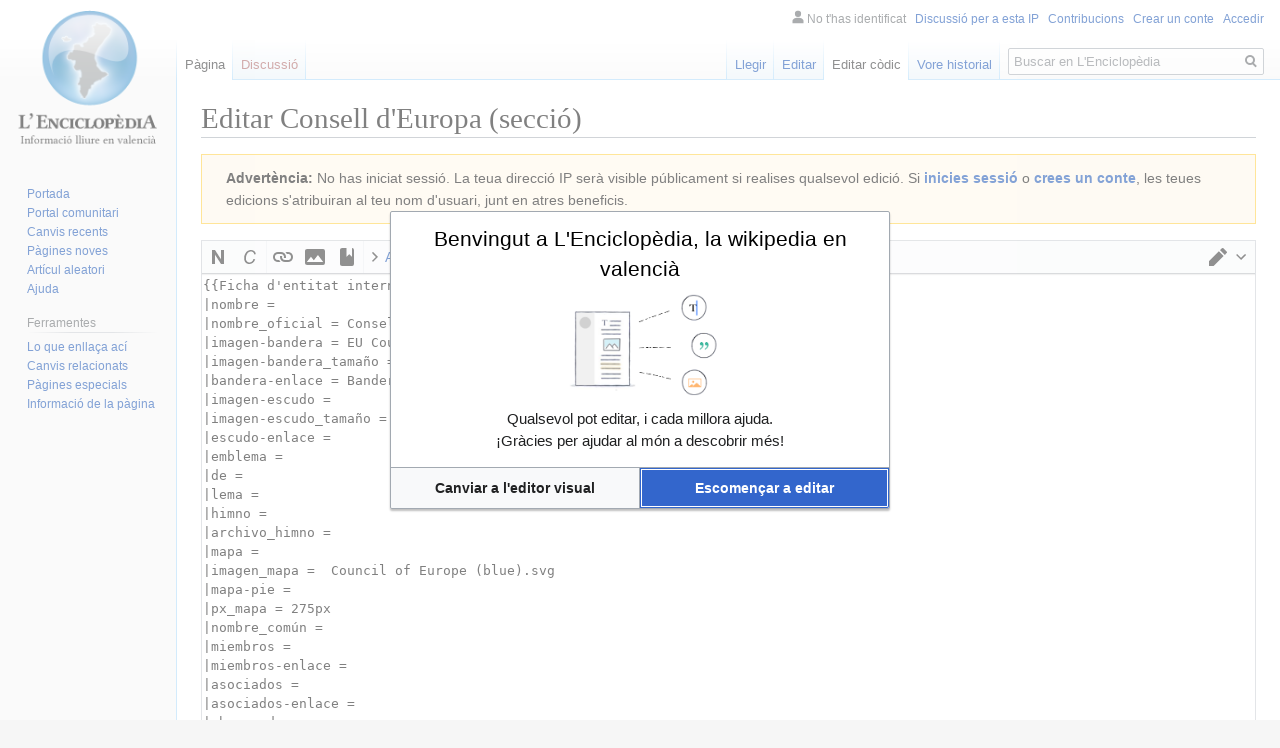

--- FILE ---
content_type: text/html; charset=UTF-8
request_url: https://www.lenciclopedia.org/w/index.php?title=Consell_d%27Europa&action=edit&section=0
body_size: 46727
content:

<!DOCTYPE html>
<html class="client-nojs" lang="es" dir="ltr">
<head>
<meta charset="UTF-8"/>
<title>Editar Consell d'Europa (secció) - L'Enciclopèdia, la wikipedia en valencià</title>
<script>document.documentElement.className="client-js";RLCONF={"wgBreakFrames":!0,"wgSeparatorTransformTable":[",\t."," \t,"],"wgDigitTransformTable":["",""],"wgDefaultDateFormat":"dmy","wgMonthNames":["","giner","febrer","març","abril","maig","juny","juliol","agost","setembre","octubre","novembre","decembre"],"wgRequestId":"aYE11q1rTfNPh8dJ4ySnOAAAABI","wgCSPNonce":!1,"wgCanonicalNamespace":"","wgCanonicalSpecialPageName":!1,"wgNamespaceNumber":0,"wgPageName":"Consell_d'Europa","wgTitle":"Consell d'Europa","wgCurRevisionId":427230,"wgRevisionId":0,"wgArticleId":20642,"wgIsArticle":!1,"wgIsRedirect":!1,"wgAction":"edit","wgUserName":null,"wgUserGroups":["*"],"wgCategories":[],"wgPageContentLanguage":"es","wgPageContentModel":"wikitext","wgRelevantPageName":"Consell_d'Europa","wgRelevantArticleId":20642,"wgIsProbablyEditable":!0,"wgRelevantPageIsProbablyEditable":!0,"wgRestrictionEdit":[],"wgRestrictionMove":[],"wgMediaViewerOnClick":!0,"wgMediaViewerEnabledByDefault":!0
,"wgVisualEditor":{"pageLanguageCode":"es","pageLanguageDir":"ltr","pageVariantFallbacks":"es"},"wgMFDisplayWikibaseDescriptions":{"search":!1,"nearby":!1,"watchlist":!1,"tagline":!1},"wgPopupsReferencePreviews":!0,"wgPopupsConflictsWithNavPopupGadget":!1,"wgEditMessage":"editingsection","wgAjaxEditStash":!0,"wgEditSubmitButtonLabelPublish":!1};RLSTATE={"site.styles":"ready","noscript":"ready","user.styles":"ready","user":"ready","user.options":"loading","ext.wikiEditor.styles":"ready","mediawiki.action.edit.styles":"ready","mediawiki.editfont.styles":"ready","oojs-ui-core.styles":"ready","oojs-ui.styles.indicators":"ready","mediawiki.widgets.styles":"ready","oojs-ui-core.icons":"ready","skins.vector.styles.legacy":"ready","ext.visualEditor.desktopArticleTarget.noscript":"ready","ext.charinsert.styles":"ready"};RLPAGEMODULES=["ext.wikiEditor","mediawiki.action.edit","mediawiki.action.edit.editWarning","mediawiki.action.edit.collapsibleFooter","site",
"mediawiki.page.startup","mediawiki.page.ready","skins.vector.legacy.js","mmv.head","mmv.bootstrap.autostart","ext.visualEditor.desktopArticleTarget.init","ext.visualEditor.targetLoader","ext.popups","ext.charinsert"];</script>
<script>(RLQ=window.RLQ||[]).push(function(){mw.loader.implement("user.options@1hzgi",function($,jQuery,require,module){/*@nomin*/mw.user.tokens.set({"patrolToken":"+\\","watchToken":"+\\","csrfToken":"+\\"});mw.user.options.set({"variant":"es"});
});});</script>
<link rel="stylesheet" href="/w/load.php?lang=es&amp;modules=ext.charinsert.styles%7Cext.visualEditor.desktopArticleTarget.noscript%7Cmediawiki.action.edit.styles%7Cmediawiki.editfont.styles%7Cmediawiki.widgets.styles%7Coojs-ui-core.icons%2Cstyles%7Coojs-ui.styles.indicators%7Cskins.vector.styles.legacy&amp;only=styles&amp;skin=vector"/>
<link rel="stylesheet" href="/w/load.php?lang=es&amp;modules=ext.wikiEditor.styles&amp;only=styles&amp;skin=vector"/>
<script async="" src="/w/load.php?lang=es&amp;modules=startup&amp;only=scripts&amp;raw=1&amp;skin=vector"></script>
<meta name="ResourceLoaderDynamicStyles" content=""/>
<link rel="stylesheet" href="/w/load.php?lang=es&amp;modules=site.styles&amp;only=styles&amp;skin=vector"/>
<noscript><link rel="stylesheet" href="/w/load.php?lang=es&amp;modules=noscript&amp;only=styles&amp;skin=vector"/></noscript>
<meta name="generator" content="MediaWiki 1.35.2"/>
<meta name="robots" content="noindex,nofollow"/>
<meta property="og:image" content="https://upload.wikimedia.org/wikipedia/commons/2/2b/Logo_of_the_Council_of_Europe_%28green%2C_no_lettering%29.png"/>
<link rel="alternate" type="application/x-wiki" title="Editar" href="/w/index.php?title=Consell_d%27Europa&amp;action=edit"/>
<link rel="edit" title="Editar" href="/w/index.php?title=Consell_d%27Europa&amp;action=edit"/>
<link rel="shortcut icon" href="/w/images/favicon.ico"/>
<link rel="search" type="application/opensearchdescription+xml" href="/w/opensearch_desc.php" title="L&#039;Enciclopèdia, la wikipedia en valencià (es)"/>
<link rel="EditURI" type="application/rsd+xml" href="https://www.lenciclopedia.org/w/api.php?action=rsd"/>
<link rel="license" href="https://creativecommons.org/licenses/by-sa/4.0/"/>
<link rel="alternate" type="application/atom+xml" title="Canal Atom de L&#039;Enciclopèdia, la wikipedia en valencià" href="/w/index.php?title=Especial:CanvisRecents&amp;feed=atom"/>
<!--[if lt IE 9]><script src="/w/resources/lib/html5shiv/html5shiv.js"></script><![endif]-->
</head>
<body class="mediawiki ltr sitedir-ltr mw-hide-empty-elt ns-0 ns-subject mw-editable page-Consell_d_Europa rootpage-Consell_d_Europa skin-vector action-edit skin-vector-legacy minerva--history-page-action-enabled">
<div id="mw-page-base" class="noprint"></div>
<div id="mw-head-base" class="noprint"></div>
<div id="content" class="mw-body" role="main">
	<a id="top"></a>
	<div id="siteNotice" class="mw-body-content"></div>
	<div class="mw-indicators mw-body-content">
	</div>
	<h1 id="firstHeading" class="firstHeading" lang="es">Editar Consell d'Europa (secció)</h1>
	<div id="bodyContent" class="mw-body-content">
		
		<div id="contentSub"></div>
		<div id="contentSub2"></div>
		
		<div id="jump-to-nav"></div>
		<a class="mw-jump-link" href="#mw-head">Anar a la navegació</a>
		<a class="mw-jump-link" href="#searchInput">Anar a la busca</a>
		<div id="mw-content-text"><div id="mw-anon-edit-warning" class="warningbox">
<p><strong>Advertència:</strong> No has iniciat sessió. La teua direcció IP serà visible públicament si realises qualsevol edició. Si <strong><a rel="nofollow" class="external text" href="https://www.lenciclopedia.org/w/index.php?title=Especial:Entrar&amp;returnto=Consell_d%27Europa&amp;returntoquery=action%3Dedit%26section%3D0">inicies sessió</a></strong> o <strong><a rel="nofollow" class="external text" href="https://www.lenciclopedia.org/w/index.php?title=Especial:Crear_conte&amp;returnto=Consell_d%27Europa&amp;returntoquery=action%3Dedit%26section%3D0">crees un conte</a></strong>, les teues edicions s'atribuiran al teu nom d'usuari, junt en atres beneficis.
</p>
</div><div id="wikiPreview" class="ontop" style="display: none;"><div lang="es" dir="ltr" class="mw-content-ltr"></div></div><form class="mw-editform" id="editform" name="editform" method="post" action="/w/index.php?title=Consell_d%27Europa&amp;action=submit" enctype="multipart/form-data"><input type="hidden" value="ℳ𝒲♥𝓊𝓃𝒾𝒸ℴ𝒹ℯ" name="wpUnicodeCheck"/><div id="antispam-container" style="display: none;"><label for="wpAntispam">Comprovació anti-spam
¡NO omplis açò!</label><input type="text" name="wpAntispam" id="wpAntispam" value="" /></div><input type="hidden" name="editingStatsId" id="editingStatsId" value="4e0e35aa521541ad8dca23de889617b2" /><input type="hidden" value="0" name="wpSection"/><input type="hidden" value="20260202234006" name="wpStarttime"/><input type="hidden" value="20250802111740" name="wpEdittime"/><input type="hidden" value="427230" name="editRevId"/><input id="wpScrolltop" type="hidden" name="wpScrolltop"/><input type="hidden" value="d41d8cd98f00b204e9800998ecf8427e" name="wpAutoSummary"/><input type="hidden" value="0" name="oldid"/><input type="hidden" value="427230" name="parentRevId"/><input type="hidden" value="text/x-wiki" name="format"/><input type="hidden" value="wikitext" name="model"/><textarea aria-label="Editor de wikitext" tabindex="1" accesskey="," id="wpTextbox1" cols="80" rows="25" style="" class="mw-editfont-monospace" lang="es" dir="ltr" name="wpTextbox1">{{Ficha d'entitat internacional
|nombre = 
|nombre_oficial = Consell d'Europa
|imagen-bandera = EU Council Flag.png
|imagen-bandera_tamaño = 
|bandera-enlace = Bandera Europea
|imagen-escudo = 
|imagen-escudo_tamaño = 
|escudo-enlace = 
|emblema = 
|de = 
|lema = 
|himno = 
|archivo_himno = 
|mapa = 
|imagen_mapa =  Council of Europe (blue).svg
|mapa-pie = 
|px_mapa = 275px
|nombre_común = 
|miembros = 
|miembros-enlace = 
|asociados = 
|asociados-enlace = 
|observadores = 
|observadores-enlace = 
|tipo-enlace = 
|fundación = 
|fundación_hitos = 
|fundación_fechas = 
|idioma_oficial =  
|idioma_co-oficial = 
|idiomas_oficiales = 
|idiomas_co-oficiales = 
|gobierno = 
|dirigentes_títulos = 
|dirigentes_nombres = 
|capital = 
|capital_nombre = 
|capital_población = 
|enlace_capital_población = 
|capital_coord =   (sólo texto)
|capital_coor =    (parámetro de la plantilla {{Coor URL}})
|ciudad_principal = 
|enlace_ciudad_principal = 
|enproceso = 
|enproceso-enlace = 
|superfície = 
|superfície_terrestre = 
|superfície_Zona Económica Exclusiva = 
|fronteras = 
|población = 
|población_año = 
|población_puesto = 
|población_densidad = 
|PIB = 
|PIB_año = 
|PIB_puesto = 
|PIB_per_cápita = 
|PIB_nominal = 
|PIB_nominal_año = 
|PIB_nominal_puesto = 
|PIB_nominal_per_cápita = 
|IDH = 
|IDH_año = 
|IDH_puesto = 
|IDH_categoría = 
|moneda = 
|moneda_símbolo = 
|moneda_iso = 
|moneda_div = 
|gentilicio = 
|horario = 
|horario_verano = 
|cctld = 
|sitio = 
|miembro_de = 
|notas = 
|nota1 = 
|nota2 = 
|nota3 = 
|nota4 = 
|nota5 = 
|nota6 = 
|nota7 = 
|nota8 = 
|nota9 = 
}}

El '''Consell d'Europa''' és una [[organisació internacional]] que s'establix pel [[Tractat de Londres (1949)|Tractat de Londres]] de l'any [[1949]] i que hui en dia engloba a 47 països d'[[Europa]], i té 5 estats com observadors ([[el Vaticà]], [[Estats Units]], [[Canadà]], [[Japó]] i [[Mèxic]]).

La seu del Consell d'Europa està en [[Estrasburc]], en la frontera entre [[França]] i [[Alemanya]]. Pot ser-ne membre qualsevol estat europeu que accepte els principis de la [[llei social|llei]] i que garantise els [[drets humans]] fonamentals i la [[llibertat]] dels ciutadans.

El Consell d'Europa no té res a vore en l'[[Unió Europea]]. Són dos organisacions internacionals diferents encara que molts membres siguen comuns i que tinguen acorts entre elles.

La finalitat del Consell d'Europa és defendre els [[drets humans]] i les democràcies parlamentàries, aixina com potenciar l'identitat europea entre tots els ciutadans d'[[Europa]].

El Consell d'Europa va ser la primera organisació d'integració europea, creada molt abans de l'Unió Europea i anterior també a les velles [[Comunitats Europees]] ([[Comunitat Europea del Carbó i de l'Acer|CECA]], [[CEE]] i [[CEEA]]), en l'intenció de favorir les relacions pacífiques i d'amistat entre els diferents Estats europeus, despuix de que quasi tota Europa es trobara en ruïnes a l'acabar la [[Segona Guerra Mundial]].

No s'ha de confondre el Consell d'Europa en el [[Consell de l'Unió Europea]] (institució que pertany a l'Unió Europea), ni tampoc en el [[Consell Europeu]] (format pels caps d'Estat i de Govern de l'Unió Europea, més el president de la [[Comissió Europea]]).

La seua assamblea té la seu en [[Estrasburc]] ([[França]]) i la seua bandera és la mateixa que la de l'[[Unió Europea]].
</textarea><div class='editOptions'>
<div id='wpSummaryLabel' class='mw-summary oo-ui-layout oo-ui-labelElement oo-ui-fieldLayout oo-ui-fieldLayout-align-top'><div class='oo-ui-fieldLayout-body'><span class='oo-ui-fieldLayout-header'><label for='wpSummary' class='oo-ui-labelElement-label'>Resum:</label></span><div class='oo-ui-fieldLayout-field'><div id='wpSummaryWidget' aria-disabled='false' class='oo-ui-widget oo-ui-widget-enabled oo-ui-inputWidget oo-ui-textInputWidget oo-ui-textInputWidget-type-text oo-ui-textInputWidget-php' data-ooui='{"_":"OO.ui.TextInputWidget","maxLength":500,"name":"wpSummary","inputId":"wpSummary","tabIndex":1,"title":"Escriu un breu sumari","accessKey":"b"}'><input type='text' tabindex='1' aria-disabled='false' title='Escriu un breu sumari [b]' accesskey='b' name='wpSummary' value='' id='wpSummary' maxlength='500' spellcheck='true' class='oo-ui-inputWidget-input' /><span class='oo-ui-iconElement-icon oo-ui-iconElement-noIcon'></span><span class='oo-ui-indicatorElement-indicator oo-ui-indicatorElement-noIndicator'></span></div></div></div></div><div class='editCheckboxes'><div class='oo-ui-layout oo-ui-horizontalLayout'></div></div>
<div id="editpage-copywarn">
<table id="cpwarn" class="plainlinks" style="width:100%; background-color:#FFE4E1; border:2px solid #700050; color:#700050; font-size:90%;" align="center">

<tbody><tr valign="middle">
<td align="center" width="7%"><a href="/wiki/Archiu:Nuvola_apps_important_square.svg" class="image" title="¡Important!"><img alt="¡Important!" src="https://upload.wikimedia.org/wikipedia/commons/thumb/1/1b/Nuvola_apps_important_square.svg/langes-60px-Nuvola_apps_important_square.svg.png" decoding="async" width="60" height="50" srcset="https://upload.wikimedia.org/wikipedia/commons/thumb/1/1b/Nuvola_apps_important_square.svg/langes-120px-Nuvola_apps_important_square.svg.png 1.5x" data-file-width="600" data-file-height="500" /></a>
</td>
<td align="left"><big><b>No incorpores a L'Enciclopèdia en valencià material que viole la <a href="/wiki/Proyecte:Drets_d%27autor" title="Proyecte:Drets d&#39;autor">política de drets d'autor</a> o que consistixca en una <a href="/wiki/Proyecte:L%27Enciclop%C3%A8dia_no_%C3%A9s_una_font_prim%C3%A0ria" title="Proyecte:L&#39;Enciclopèdia no és una font primària">investigació original<b></b></a></b></big><b>.<br /> Eixes edicions seran <a href="/wiki/Proyecte:Pol%C3%ADtica_de_borrat_r%C3%A0pit" title="Proyecte:Política de borrat ràpit"><b>eliminades</b></a>. Per a que un text o image siga utilisable en L'Enciclopèdia deu d'estar en el <a href="/wiki/Domini_p%C3%BAblic" title="Domini públic">domini públic</a> o baix una llicència compatible en la <a href="/wiki/Llic%C3%A8ncia_de_documentaci%C3%B3_lliure_GNU" title="Llicència de documentació lliure GNU">GFDL</a> i estar basat en <a href="/wiki/Proyecte:Verificabilitat" title="Proyecte:Verificabilitat">fonts verificables</a>.<br /></b>
<p>A l'incorporar contingut en L'Enciclopèdia acceptes que atres persones lo utilisen lliurement segons lo expressat en la <a href="/wiki/Llic%C3%A8ncia_de_documentaci%C3%B3_lliure_GNU" title="Llicència de documentació lliure GNU">llicència de documentació lliure GNU</a> (<a rel="nofollow" class="external text" href="http://www.gnu.org/copyleft/fdl.html">GFDL</a>).
</p>
</td></tr></tbody></table>
</div><div class='editButtons'>
<p>Per a editar esta pàgina, per favor respon a la pregunta que apareix més avall (<a href="/wiki/Especial:Captcha/help" title="Especial:Captcha/help">més informació</a>):
</p><p><label for="wpCaptchaWord">¿Com s'escriu "artículo" en valencià?</label> <input name="wpCaptchaWord" id="wpCaptchaWord" class="mw-ui-input" required="" autocomplete="off" tabindex="1"/></p>
<input type="hidden" name="wpCaptchaId" id="wpCaptchaId" value="567021041" /><span id='wpSaveWidget' aria-disabled='false' class='oo-ui-widget oo-ui-widget-enabled oo-ui-inputWidget oo-ui-buttonElement oo-ui-buttonElement-framed oo-ui-labelElement oo-ui-flaggedElement-progressive oo-ui-flaggedElement-primary oo-ui-buttonInputWidget' data-ooui='{"_":"OO.ui.ButtonInputWidget","useInputTag":true,"type":"submit","name":"wpSave","inputId":"wpSave","tabIndex":3,"title":"Guardar els canvis","accessKey":"s","label":"Guardar canvis","flags":["progressive","primary"]}'><input type='submit' tabindex='3' aria-disabled='false' title='Guardar els canvis [s]' accesskey='s' name='wpSave' id='wpSave' value='Guardar canvis' class='oo-ui-inputWidget-input oo-ui-buttonElement-button' /></span>
<span id='wpPreviewWidget' aria-disabled='false' class='oo-ui-widget oo-ui-widget-enabled oo-ui-inputWidget oo-ui-buttonElement oo-ui-buttonElement-framed oo-ui-labelElement oo-ui-buttonInputWidget' data-ooui='{"_":"OO.ui.ButtonInputWidget","useInputTag":true,"type":"submit","name":"wpPreview","inputId":"wpPreview","tabIndex":4,"title":"Revisa els teus canvis; \u00a1fes-lo abans de guardar-los!","accessKey":"p","label":"Mostrar previsualisaci\u00f3"}'><input type='submit' tabindex='4' aria-disabled='false' title='Revisa els teus canvis; ¡fes-lo abans de guardar-los! [p]' accesskey='p' name='wpPreview' id='wpPreview' value='Mostrar previsualisació' class='oo-ui-inputWidget-input oo-ui-buttonElement-button' /></span>
<span id='wpDiffWidget' aria-disabled='false' class='oo-ui-widget oo-ui-widget-enabled oo-ui-inputWidget oo-ui-buttonElement oo-ui-buttonElement-framed oo-ui-labelElement oo-ui-buttonInputWidget' data-ooui='{"_":"OO.ui.ButtonInputWidget","useInputTag":true,"type":"submit","name":"wpDiff","inputId":"wpDiff","tabIndex":5,"title":"Mostra quins canvis has fet en el text.","accessKey":"v","label":"Mostrar els canvis"}'><input type='submit' tabindex='5' aria-disabled='false' title='Mostra quins canvis has fet en el text. [v]' accesskey='v' name='wpDiff' id='wpDiff' value='Mostrar els canvis' class='oo-ui-inputWidget-input oo-ui-buttonElement-button' /></span>
	<span class='cancelLink'><span id='mw-editform-cancel' aria-disabled='false' class='oo-ui-widget oo-ui-widget-enabled oo-ui-buttonElement oo-ui-buttonElement-frameless oo-ui-labelElement oo-ui-flaggedElement-destructive oo-ui-buttonWidget' data-ooui='{"_":"OO.ui.ButtonWidget","href":"\/wiki\/Consell_d%27Europa","rel":["nofollow"],"framed":false,"label":{"html":"Cancelar"},"flags":["destructive"],"tabIndex":5}'><a role='button' tabindex='5' aria-disabled='false' href='/wiki/Consell_d%27Europa' rel='nofollow' class='oo-ui-buttonElement-button'><span class='oo-ui-iconElement-icon oo-ui-iconElement-noIcon oo-ui-image-destructive'></span><span class='oo-ui-labelElement-label'>Cancelar</span><span class='oo-ui-indicatorElement-indicator oo-ui-indicatorElement-noIndicator oo-ui-image-destructive'></span></a></span></span>
	<span class='editHelp'><a target="helpwindow" href="https://www.mediawiki.org/wiki/Special:MyLanguage/Help:Editing_pages">Ajuda d'edició</a> (s'obri en una finestra nova)</span>
</div><!-- editButtons -->
</div><!-- editOptions -->

<input type="hidden" value="+\" name="wpEditToken"/>
<div class="mw-editTools"><p><br /></p><div id="specialchars" class="plainlinks" style="margin-top:1px; border-width:1px; border-style:solid; border-color:#aaaaaa; padding:4px; font-size:85%;">
<p><a data-mw-charinsert-start="Á" data-mw-charinsert-end="" class="mw-charinsert-item">Á</a>
<a data-mw-charinsert-start="á" data-mw-charinsert-end="" class="mw-charinsert-item">á</a>
<a data-mw-charinsert-start="É" data-mw-charinsert-end="" class="mw-charinsert-item">É</a>
<a data-mw-charinsert-start="é" data-mw-charinsert-end="" class="mw-charinsert-item">é</a>
<a data-mw-charinsert-start="Í" data-mw-charinsert-end="" class="mw-charinsert-item">Í</a>
<a data-mw-charinsert-start="í" data-mw-charinsert-end="" class="mw-charinsert-item">í</a>
<a data-mw-charinsert-start="Ó" data-mw-charinsert-end="" class="mw-charinsert-item">Ó</a>
<a data-mw-charinsert-start="ó" data-mw-charinsert-end="" class="mw-charinsert-item">ó</a>
<a data-mw-charinsert-start="Ú" data-mw-charinsert-end="" class="mw-charinsert-item">Ú</a>
<a data-mw-charinsert-start="ú" data-mw-charinsert-end="" class="mw-charinsert-item">ú</a>
<a data-mw-charinsert-start="Ü" data-mw-charinsert-end="" class="mw-charinsert-item">Ü</a>
<a data-mw-charinsert-start="ü" data-mw-charinsert-end="" class="mw-charinsert-item">ü</a>
<a data-mw-charinsert-start="Ñ" data-mw-charinsert-end="" class="mw-charinsert-item">Ñ</a>
<a data-mw-charinsert-start="ñ" data-mw-charinsert-end="" class="mw-charinsert-item">ñ</a> ·
<a data-mw-charinsert-start="¡" data-mw-charinsert-end="" class="mw-charinsert-item">¡</a>
<a data-mw-charinsert-start="¿" data-mw-charinsert-end="" class="mw-charinsert-item">¿</a>
<a data-mw-charinsert-start="-" data-mw-charinsert-end="" class="mw-charinsert-item">-</a>
<a data-mw-charinsert-start="†" data-mw-charinsert-end="" class="mw-charinsert-item">†</a>
<a data-mw-charinsert-start="º" data-mw-charinsert-end="" class="mw-charinsert-item">º</a>
<a data-mw-charinsert-start="ª" data-mw-charinsert-end="" class="mw-charinsert-item">ª</a> ·
<a data-mw-charinsert-start="Â" data-mw-charinsert-end="" class="mw-charinsert-item">Â</a>
<a data-mw-charinsert-start="Å" data-mw-charinsert-end="" class="mw-charinsert-item">Å</a>
<a data-mw-charinsert-start="â" data-mw-charinsert-end="" class="mw-charinsert-item">â</a>
<a data-mw-charinsert-start="Ĉ" data-mw-charinsert-end="" class="mw-charinsert-item">Ĉ</a>
<a data-mw-charinsert-start="ĉ" data-mw-charinsert-end="" class="mw-charinsert-item">ĉ</a>
<a data-mw-charinsert-start="Ê" data-mw-charinsert-end="" class="mw-charinsert-item">Ê</a>
<a data-mw-charinsert-start="ê" data-mw-charinsert-end="" class="mw-charinsert-item">ê</a>
<a data-mw-charinsert-start="Ŝ" data-mw-charinsert-end="" class="mw-charinsert-item">Ŝ</a>
<a data-mw-charinsert-start="ŝ" data-mw-charinsert-end="" class="mw-charinsert-item">ŝ</a> ·
<a data-mw-charinsert-start="Č" data-mw-charinsert-end="" class="mw-charinsert-item">Č</a>
<a data-mw-charinsert-start="č" data-mw-charinsert-end="" class="mw-charinsert-item">č</a>
<a data-mw-charinsert-start="Ć" data-mw-charinsert-end="" class="mw-charinsert-item">Ć</a>
<a data-mw-charinsert-start="ć" data-mw-charinsert-end="" class="mw-charinsert-item">ć</a>
<a data-mw-charinsert-start="Đ" data-mw-charinsert-end="" class="mw-charinsert-item">Đ</a>
<a data-mw-charinsert-start="đ" data-mw-charinsert-end="" class="mw-charinsert-item">đ</a>
<a data-mw-charinsert-start="Š" data-mw-charinsert-end="" class="mw-charinsert-item">Š</a>
<a data-mw-charinsert-start="š" data-mw-charinsert-end="" class="mw-charinsert-item">š</a>
<a data-mw-charinsert-start="Ž" data-mw-charinsert-end="" class="mw-charinsert-item">Ž</a>
<a data-mw-charinsert-start="ž" data-mw-charinsert-end="" class="mw-charinsert-item">ž</a> ·
<a data-mw-charinsert-start="Ä" data-mw-charinsert-end="" class="mw-charinsert-item">Ä</a>
<a data-mw-charinsert-start="ä" data-mw-charinsert-end="" class="mw-charinsert-item">ä</a>
<a data-mw-charinsert-start="Ë" data-mw-charinsert-end="" class="mw-charinsert-item">Ë</a>
<a data-mw-charinsert-start="ë" data-mw-charinsert-end="" class="mw-charinsert-item">ë</a>
<a data-mw-charinsert-start="Ö" data-mw-charinsert-end="" class="mw-charinsert-item">Ö</a>
<a data-mw-charinsert-start="ö" data-mw-charinsert-end="" class="mw-charinsert-item">ö</a>
<a data-mw-charinsert-start="Ü" data-mw-charinsert-end="" class="mw-charinsert-item">Ü</a>
<a data-mw-charinsert-start="ü" data-mw-charinsert-end="" class="mw-charinsert-item">ü</a> ·
<a data-mw-charinsert-start="Ç" data-mw-charinsert-end="" class="mw-charinsert-item">Ç</a>
<a data-mw-charinsert-start="ç" data-mw-charinsert-end="" class="mw-charinsert-item">ç</a> ·
<a data-mw-charinsert-start="Ā" data-mw-charinsert-end="" class="mw-charinsert-item">Ā</a>
<a data-mw-charinsert-start="ā" data-mw-charinsert-end="" class="mw-charinsert-item">ā</a>
<a data-mw-charinsert-start="å" data-mw-charinsert-end="" class="mw-charinsert-item">å</a>
<a data-mw-charinsert-start="Ē" data-mw-charinsert-end="" class="mw-charinsert-item">Ē</a>
<a data-mw-charinsert-start="ē" data-mw-charinsert-end="" class="mw-charinsert-item">ē</a>
<a data-mw-charinsert-start="Ī" data-mw-charinsert-end="" class="mw-charinsert-item">Ī</a>
<a data-mw-charinsert-start="ī" data-mw-charinsert-end="" class="mw-charinsert-item">ī</a>
<a data-mw-charinsert-start="Ō" data-mw-charinsert-end="" class="mw-charinsert-item">Ō</a>
<a data-mw-charinsert-start="ō" data-mw-charinsert-end="" class="mw-charinsert-item">ō</a>
<a data-mw-charinsert-start="Ū" data-mw-charinsert-end="" class="mw-charinsert-item">Ū</a>
<a data-mw-charinsert-start="ū" data-mw-charinsert-end="" class="mw-charinsert-item">ū</a> ·
<a data-mw-charinsert-start="ß" data-mw-charinsert-end="" class="mw-charinsert-item">ß</a> ·
<a data-mw-charinsert-start="Ð" data-mw-charinsert-end="" class="mw-charinsert-item">Ð</a>
<a data-mw-charinsert-start="ð" data-mw-charinsert-end="" class="mw-charinsert-item">ð</a>
<a data-mw-charinsert-start="Þ" data-mw-charinsert-end="" class="mw-charinsert-item">Þ</a>
<a data-mw-charinsert-start="þ" data-mw-charinsert-end="" class="mw-charinsert-item">þ</a> ·
<a data-mw-charinsert-start="Æ" data-mw-charinsert-end="" class="mw-charinsert-item">Æ</a>
<a data-mw-charinsert-start="æ" data-mw-charinsert-end="" class="mw-charinsert-item">æ</a>
<a data-mw-charinsert-start="Œ" data-mw-charinsert-end="" class="mw-charinsert-item">Œ</a>
<a data-mw-charinsert-start="œ" data-mw-charinsert-end="" class="mw-charinsert-item">œ</a> ·
<a data-mw-charinsert-start="–" data-mw-charinsert-end="" class="mw-charinsert-item">–</a>
<a data-mw-charinsert-start="—" data-mw-charinsert-end="" class="mw-charinsert-item">—</a> ·
<a data-mw-charinsert-start="~" data-mw-charinsert-end="" class="mw-charinsert-item">~</a>
<a data-mw-charinsert-start="|" data-mw-charinsert-end="" class="mw-charinsert-item">|</a>
<a data-mw-charinsert-start="°" data-mw-charinsert-end="" class="mw-charinsert-item">°</a>
<a data-mw-charinsert-start="§" data-mw-charinsert-end="" class="mw-charinsert-item">§</a>
<a data-mw-charinsert-start="→" data-mw-charinsert-end="" class="mw-charinsert-item">→</a> ·
<a data-mw-charinsert-start="≈" data-mw-charinsert-end="" class="mw-charinsert-item">≈</a>
<a data-mw-charinsert-start="±" data-mw-charinsert-end="" class="mw-charinsert-item">±</a>
<a data-mw-charinsert-start="≠" data-mw-charinsert-end="" class="mw-charinsert-item">≠</a>
<a data-mw-charinsert-start="−" data-mw-charinsert-end="" class="mw-charinsert-item">−</a>
<a data-mw-charinsert-start="×" data-mw-charinsert-end="" class="mw-charinsert-item">×</a>
<a data-mw-charinsert-start="¹" data-mw-charinsert-end="" class="mw-charinsert-item">¹</a>
<a data-mw-charinsert-start="²" data-mw-charinsert-end="" class="mw-charinsert-item">²</a>
<a data-mw-charinsert-start="³" data-mw-charinsert-end="" class="mw-charinsert-item">³</a> ·
<a data-mw-charinsert-start="‘" data-mw-charinsert-end="’" class="mw-charinsert-item">‘’</a>
<a data-mw-charinsert-start="“" data-mw-charinsert-end="”" class="mw-charinsert-item">“”</a>
<a data-mw-charinsert-start="«" data-mw-charinsert-end="»" class="mw-charinsert-item">«»</a> ·
<a data-mw-charinsert-start="£" data-mw-charinsert-end="" class="mw-charinsert-item">£</a>
<a data-mw-charinsert-start="€" data-mw-charinsert-end="" class="mw-charinsert-item">€</a>
<a data-mw-charinsert-start="©" data-mw-charinsert-end="" class="mw-charinsert-item">©</a> ·
<a data-mw-charinsert-start="Α" data-mw-charinsert-end="" class="mw-charinsert-item">Α</a>
<a data-mw-charinsert-start="α" data-mw-charinsert-end="" class="mw-charinsert-item">α</a>
<a data-mw-charinsert-start="Β" data-mw-charinsert-end="" class="mw-charinsert-item">Β</a>
<a data-mw-charinsert-start="β" data-mw-charinsert-end="" class="mw-charinsert-item">β</a>
<a data-mw-charinsert-start="Γ" data-mw-charinsert-end="" class="mw-charinsert-item">Γ</a>
<a data-mw-charinsert-start="γ" data-mw-charinsert-end="" class="mw-charinsert-item">γ</a>
<a data-mw-charinsert-start="Δ" data-mw-charinsert-end="" class="mw-charinsert-item">Δ</a>
<a data-mw-charinsert-start="δ" data-mw-charinsert-end="" class="mw-charinsert-item">δ</a> ·
<a data-mw-charinsert-start="Ε" data-mw-charinsert-end="" class="mw-charinsert-item">Ε</a>
<a data-mw-charinsert-start="ε" data-mw-charinsert-end="" class="mw-charinsert-item">ε</a>
<a data-mw-charinsert-start="Ζ" data-mw-charinsert-end="" class="mw-charinsert-item">Ζ</a>
<a data-mw-charinsert-start="ζ" data-mw-charinsert-end="" class="mw-charinsert-item">ζ</a>
<a data-mw-charinsert-start="Η" data-mw-charinsert-end="" class="mw-charinsert-item">Η</a>
<a data-mw-charinsert-start="η" data-mw-charinsert-end="" class="mw-charinsert-item">η</a>
<a data-mw-charinsert-start="Θ" data-mw-charinsert-end="" class="mw-charinsert-item">Θ</a>
<a data-mw-charinsert-start="θ" data-mw-charinsert-end="" class="mw-charinsert-item">θ</a> ·
<a data-mw-charinsert-start="Ι" data-mw-charinsert-end="" class="mw-charinsert-item">Ι</a>
<a data-mw-charinsert-start="ι" data-mw-charinsert-end="" class="mw-charinsert-item">ι</a>
<a data-mw-charinsert-start="Κ" data-mw-charinsert-end="" class="mw-charinsert-item">Κ</a>
<a data-mw-charinsert-start="κ" data-mw-charinsert-end="" class="mw-charinsert-item">κ</a>
<a data-mw-charinsert-start="Λ" data-mw-charinsert-end="" class="mw-charinsert-item">Λ</a>
<a data-mw-charinsert-start="λ" data-mw-charinsert-end="" class="mw-charinsert-item">λ</a>
<a data-mw-charinsert-start="Μ" data-mw-charinsert-end="" class="mw-charinsert-item">Μ</a>
<a data-mw-charinsert-start="μ" data-mw-charinsert-end="" class="mw-charinsert-item">μ</a> ·
<a data-mw-charinsert-start="Ν" data-mw-charinsert-end="" class="mw-charinsert-item">Ν</a>
<a data-mw-charinsert-start="ν" data-mw-charinsert-end="" class="mw-charinsert-item">ν</a>
<a data-mw-charinsert-start="Ξ" data-mw-charinsert-end="" class="mw-charinsert-item">Ξ</a>
<a data-mw-charinsert-start="ξ" data-mw-charinsert-end="" class="mw-charinsert-item">ξ</a>
<a data-mw-charinsert-start="Ο" data-mw-charinsert-end="" class="mw-charinsert-item">Ο</a>
<a data-mw-charinsert-start="ο" data-mw-charinsert-end="" class="mw-charinsert-item">ο</a>
<a data-mw-charinsert-start="Π" data-mw-charinsert-end="" class="mw-charinsert-item">Π</a>
<a data-mw-charinsert-start="π" data-mw-charinsert-end="" class="mw-charinsert-item">π</a> ·
<a data-mw-charinsert-start="Ρ" data-mw-charinsert-end="" class="mw-charinsert-item">Ρ</a>
<a data-mw-charinsert-start="ρ" data-mw-charinsert-end="" class="mw-charinsert-item">ρ</a>
<a data-mw-charinsert-start="Σ" data-mw-charinsert-end="" class="mw-charinsert-item">Σ</a>
<a data-mw-charinsert-start="σ" data-mw-charinsert-end="" class="mw-charinsert-item">σ</a>
<a data-mw-charinsert-start="ς" data-mw-charinsert-end="" class="mw-charinsert-item">ς</a>
<a data-mw-charinsert-start="Τ" data-mw-charinsert-end="" class="mw-charinsert-item">Τ</a>
<a data-mw-charinsert-start="τ" data-mw-charinsert-end="" class="mw-charinsert-item">τ</a>
<a data-mw-charinsert-start="Υ" data-mw-charinsert-end="" class="mw-charinsert-item">Υ</a>
<a data-mw-charinsert-start="υ" data-mw-charinsert-end="" class="mw-charinsert-item">υ</a> ·
<a data-mw-charinsert-start="Φ" data-mw-charinsert-end="" class="mw-charinsert-item">Φ</a>
<a data-mw-charinsert-start="φ" data-mw-charinsert-end="" class="mw-charinsert-item">φ</a>
<a data-mw-charinsert-start="Χ" data-mw-charinsert-end="" class="mw-charinsert-item">Χ</a>
<a data-mw-charinsert-start="χ" data-mw-charinsert-end="" class="mw-charinsert-item">χ</a>
<a data-mw-charinsert-start="Ψ" data-mw-charinsert-end="" class="mw-charinsert-item">Ψ</a>
<a data-mw-charinsert-start="ψ" data-mw-charinsert-end="" class="mw-charinsert-item">ψ</a>
<a data-mw-charinsert-start="Ω" data-mw-charinsert-end="" class="mw-charinsert-item">Ω</a>
<a data-mw-charinsert-start="ω" data-mw-charinsert-end="" class="mw-charinsert-item">ω</a>
<a data-mw-charinsert-start="ø" data-mw-charinsert-end="" class="mw-charinsert-item">ø</a>
<a data-mw-charinsert-start="Ø" data-mw-charinsert-end="" class="mw-charinsert-item">Ø</a> ·
<a data-mw-charinsert-start="&#160;" data-mw-charinsert-end="" class="mw-charinsert-item">&#160;</a>
<br /><br />
<a data-mw-charinsert-start="&lt;" data-mw-charinsert-end="&gt;" class="mw-charinsert-item">&lt;&gt;</a>
<a data-mw-charinsert-start="[" data-mw-charinsert-end="]" class="mw-charinsert-item">[]</a>
<a data-mw-charinsert-start="[[" data-mw-charinsert-end="]]" class="mw-charinsert-item">[[]]</a>
<a data-mw-charinsert-start="{{" data-mw-charinsert-end="}}" class="mw-charinsert-item">{{}}</a>
<a data-mw-charinsert-start="{{{" data-mw-charinsert-end="}}}" class="mw-charinsert-item">{{{}}}</a> ·
<a data-mw-charinsert-start="--~~~~" data-mw-charinsert-end="" class="mw-charinsert-item">--~~~~</a> ·
<a data-mw-charinsert-start="[[Categoria:" data-mw-charinsert-end="]]" class="mw-charinsert-item">[[Categoria:]]</a> ·
<a data-mw-charinsert-start="{{DEFAULTSORT:" data-mw-charinsert-end="}}" class="mw-charinsert-item">{{DEFAULTSORT:}}</a> ·
<a data-mw-charinsert-start="#REDIRECT" data-mw-charinsert-end="" class="mw-charinsert-item">#REDIRECT</a>
<a data-mw-charinsert-start="[[" data-mw-charinsert-end="]]" class="mw-charinsert-item">[[]]</a> ·
<a data-mw-charinsert-start="&lt;gallery&gt;" data-mw-charinsert-end="" class="mw-charinsert-item">&lt;gallery&gt;</a>
<a data-mw-charinsert-start="&lt;s&gt;" data-mw-charinsert-end="&lt;/s&gt;" class="mw-charinsert-item">&lt;s&gt;&lt;/s&gt;</a> &#160;
<a data-mw-charinsert-start="&lt;sup&gt;" data-mw-charinsert-end="&lt;/sup&gt;" class="mw-charinsert-item">&lt;sup&gt;&lt;/sup&gt;</a> &#160;
<a data-mw-charinsert-start="&lt;sub&gt;" data-mw-charinsert-end="&lt;/sub&gt;" class="mw-charinsert-item">&lt;sub&gt;&lt;/sub&gt;</a> &#160;
<a data-mw-charinsert-start="&lt;code&gt;" data-mw-charinsert-end="&lt;/code&gt;" class="mw-charinsert-item">&lt;code&gt;&lt;/code&gt;</a> &#160;
<a data-mw-charinsert-start="&lt;blockquote&gt;" data-mw-charinsert-end="&lt;/blockquote&gt;" class="mw-charinsert-item">&lt;blockquote&gt;&lt;/blockquote&gt;</a> &#160;
<a data-mw-charinsert-start="&lt;ref&gt;" data-mw-charinsert-end="&lt;/ref&gt;" class="mw-charinsert-item">&lt;ref&gt;&lt;/ref&gt;</a> &#160;
<a data-mw-charinsert-start="{{Reflist}}" data-mw-charinsert-end="" class="mw-charinsert-item">{{Reflist}}</a> &#160;
<a data-mw-charinsert-start="&lt;references/&gt;" data-mw-charinsert-end="" class="mw-charinsert-item">&lt;references/&gt;</a> &#160;
<a data-mw-charinsert-start="&lt;includeonly&gt;" data-mw-charinsert-end="&lt;/includeonly&gt;" class="mw-charinsert-item">&lt;includeonly&gt;&lt;/includeonly&gt;</a> &#160;
<a data-mw-charinsert-start="&lt;noinclude&gt;" data-mw-charinsert-end="&lt;/noinclude&gt;" class="mw-charinsert-item">&lt;noinclude&gt;&lt;/noinclude&gt;</a> &#160;
<a data-mw-charinsert-start="&lt;nowiki&gt;" data-mw-charinsert-end="&lt;/nowiki&gt;" class="mw-charinsert-item">&lt;nowiki&gt;&lt;/nowiki&gt;</a> &#160;
<a data-mw-charinsert-start="&lt;!-- " data-mw-charinsert-end=" --&gt;" class="mw-charinsert-item">&lt;!--  --&gt;</a>&#160;
</p>
</div>
<div class="aviso-GFDL">
<h2><span id="Advertència_sobre_drets_d'autor"></span><span class="mw-headline" id="Advert.C3.A8ncia_sobre_drets_d.27autor">Advertència sobre drets d'autor</span></h2>
<p>Totes les contribucions a Proyecte se publiquen baix la <a href="/wiki/Llic%C3%A8ncia_de_documentaci%C3%B3_lliure_GNU" title="Llicència de documentació lliure GNU">Llicència de documentació lliure GNU</a>. Al contribuir, acceptes que atres persones distribuïxquen i modifiquen lliurement les teues aportacions. Si això no és lo que desiges, no poses les teues contribucions ací.
</p><p>Ademés, al publicar el teu treball nos assegures que estàs llegalment autorisat a dispondre d'eixe text, ya siga perque eres el titular dels drets d'autor o per haver-lo obtingut d'una font baix una llicència compatible o en el <a href="/wiki/Domini_p%C3%BAblic" title="Domini públic">domini públic</a>. Recorda que <b>l'immensa majoria del contingut disponible en internet no complix estos requisits</b>; llig <a href="/wiki/Proyecte:Drets_d%27autor" title="Proyecte:Drets d&#39;autor">Proyecte:Drets d'autor</a> per a més detalls.
<br /><br />
</p>
<div style="background: #FF2A2A; border:2px solid #FF0000; color: white; font-weight: bold; text-align: center; padding: 2px;">¡No utilises sense permís escrits en drets d'autor!</div>
</div></div>
<div class="templatesUsed"></div><div class="hiddencats"></div><div class="limitreport"></div><input id="mw-edit-mode" type="hidden" value="text" name="mode"/><input type="hidden" value="1" name="wpUltimateParam"/>
</form>
</div><div class="printfooter">Obtingut de «<a dir="ltr" href="https://www.lenciclopedia.org/wiki/Consell_d%27Europa">https://www.lenciclopedia.org/wiki/Consell_d%27Europa</a>»</div>
		<div id="catlinks" class="catlinks catlinks-allhidden" data-mw="interface"></div>
	</div>
</div>

<div id="mw-navigation">
	<h2>Menú de navegació</h2>
	<div id="mw-head">
		<!-- Please do not use role attribute as CSS selector, it is deprecated. -->
<nav id="p-personal" class="vector-menu" aria-labelledby="p-personal-label" role="navigation" 
	 >
	<h3 id="p-personal-label">
		<span>Ferramentes personals</span>
	</h3>
	<!-- Please do not use the .body class, it is deprecated. -->
	<div class="body vector-menu-content">
		<!-- Please do not use the .menu class, it is deprecated. -->
		<ul class="vector-menu-content-list"><li id="pt-anonuserpage">No t'has identificat</li><li id="pt-anontalk"><a href="/wiki/Especial:LaMeuadiscussi%C3%B3" title="Discussió sobre edicions fetes des d&#039;esta direcció IP [n]" accesskey="n">Discussió per a esta IP</a></li><li id="pt-anoncontribs"><a href="/wiki/Especial:LesMeuesContribucions" title="Una llista de modificacions realisades des d&#039;esta direcció IP [y]" accesskey="y">Contribucions</a></li><li id="pt-createaccount"><a href="/w/index.php?title=Especial:Crear_conte&amp;returnto=Consell+d%27Europa&amp;returntoquery=action%3Dedit%26section%3D0" title="Et recomanem crear un conte i iniciar sessió; pero no és obligatori">Crear un conte</a></li><li id="pt-login"><a href="/w/index.php?title=Especial:Entrar&amp;returnto=Consell+d%27Europa&amp;returntoquery=action%3Dedit%26section%3D0" title="Nos agradaria que et registrares, pero no és obligatori. [o]" accesskey="o">Accedir</a></li></ul>
		
	</div>
</nav>


		<div id="left-navigation">
			<!-- Please do not use role attribute as CSS selector, it is deprecated. -->
<nav id="p-namespaces" class="vector-menu vector-menu-tabs vectorTabs" aria-labelledby="p-namespaces-label" role="navigation" 
	 >
	<h3 id="p-namespaces-label">
		<span>Espais de noms</span>
	</h3>
	<!-- Please do not use the .body class, it is deprecated. -->
	<div class="body vector-menu-content">
		<!-- Please do not use the .menu class, it is deprecated. -->
		<ul class="vector-menu-content-list"><li id="ca-nstab-main" class="selected"><a href="/wiki/Consell_d%27Europa" title="Vore el contingut d&#039;esta pàgina [c]" accesskey="c">Pàgina</a></li><li id="ca-talk" class="new"><a href="/w/index.php?title=Discussi%C3%B3:Consell_d%27Europa&amp;action=edit&amp;redlink=1" rel="discussion" title="Discussió al voltant de l&#039;artícul (no escrit encara) [t]" accesskey="t">Discussió</a></li></ul>
		
	</div>
</nav>


			<!-- Please do not use role attribute as CSS selector, it is deprecated. -->
<nav id="p-variants" class="vector-menu-empty emptyPortlet vector-menu vector-menu-dropdown vectorMenu" aria-labelledby="p-variants-label" role="navigation" 
	 >
	<input type="checkbox" class="vector-menu-checkbox vectorMenuCheckbox" aria-labelledby="p-variants-label" />
	<h3 id="p-variants-label">
		<span>Variants</span>
	</h3>
	<!-- Please do not use the .body class, it is deprecated. -->
	<div class="body vector-menu-content">
		<!-- Please do not use the .menu class, it is deprecated. -->
		<ul class="menu vector-menu-content-list"></ul>
		
	</div>
</nav>


		</div>
		<div id="right-navigation">
			<!-- Please do not use role attribute as CSS selector, it is deprecated. -->
<nav id="p-views" class="vector-menu vector-menu-tabs vectorTabs" aria-labelledby="p-views-label" role="navigation" 
	 >
	<h3 id="p-views-label">
		<span>Vistes</span>
	</h3>
	<!-- Please do not use the .body class, it is deprecated. -->
	<div class="body vector-menu-content">
		<!-- Please do not use the .menu class, it is deprecated. -->
		<ul class="vector-menu-content-list"><li id="ca-view" class="collapsible"><a href="/wiki/Consell_d%27Europa">Llegir</a></li><li id="ca-ve-edit" class="collapsible"><a href="/w/index.php?title=Consell_d%27Europa&amp;veaction=edit" title="Editar esta pàgina en l&#039;editor visual [v]" accesskey="v">Editar</a></li><li id="ca-edit" class="collapsible selected"><a href="/w/index.php?title=Consell_d%27Europa&amp;action=edit" title="Editar esta pàgina en l&#039;editor de còdic.">Editar còdic</a></li><li id="ca-history" class="collapsible"><a href="/w/index.php?title=Consell_d%27Europa&amp;action=history" title="Versions anteriors d&#039;esta pàgina i els seus autors [h]" accesskey="h">Vore historial</a></li></ul>
		
	</div>
</nav>


			<!-- Please do not use role attribute as CSS selector, it is deprecated. -->
<nav id="p-cactions" class="vector-menu-empty emptyPortlet vector-menu vector-menu-dropdown vectorMenu" aria-labelledby="p-cactions-label" role="navigation" 
	 >
	<input type="checkbox" class="vector-menu-checkbox vectorMenuCheckbox" aria-labelledby="p-cactions-label" />
	<h3 id="p-cactions-label">
		<span>Més</span>
	</h3>
	<!-- Please do not use the .body class, it is deprecated. -->
	<div class="body vector-menu-content">
		<!-- Please do not use the .menu class, it is deprecated. -->
		<ul class="menu vector-menu-content-list"></ul>
		
	</div>
</nav>


			<div id="p-search" role="search">
	<h3 >
		<label for="searchInput">Buscar</label>
	</h3>
	<form action="/w/index.php" id="searchform">
		<div id="simpleSearch">
			<input type="search" name="search" placeholder="Buscar en L&#039;Enciclopèdia" title="Buscar en L&#039;Enciclopèdia, la wikipedia en valencià [f]" accesskey="f" id="searchInput"/>
			<input type="hidden" name="title" value="Especial:Buscar">
			<input type="submit" name="fulltext" value="Buscar" title="Busca les pàgines per ad este text" id="mw-searchButton" class="searchButton mw-fallbackSearchButton"/>
			<input type="submit" name="go" value="Anar" title="Anar a una pàgina en este nom exacte, si existix" id="searchButton" class="searchButton"/>
		</div>
	</form>
</div>

		</div>
	</div>
	
<div id="mw-panel">
	<div id="p-logo" role="banner">
		<a  title="Visitar la pàgina principal" class="mw-wiki-logo" href="/wiki/Portada"></a>
	</div>
	<!-- Please do not use role attribute as CSS selector, it is deprecated. -->
<nav id="p-Navegació" class="vector-menu vector-menu-portal portal portal-first" aria-labelledby="p-Navegació-label" role="navigation" 
	 >
	<h3 id="p-Navegació-label">
		<span>Navegació</span>
	</h3>
	<!-- Please do not use the .body class, it is deprecated. -->
	<div class="body vector-menu-content">
		<!-- Please do not use the .menu class, it is deprecated. -->
		<ul class="vector-menu-content-list"><li id="n-mainpage"><a href="/wiki/Portada" title="Visitar la pàgina principal [z]" accesskey="z">Portada</a></li><li id="n-portal"><a href="/wiki/Proyecte:Portal" title="Sobre el proyecte, qué pots fer, parlar en la comunitat.">Portal comunitari</a></li><li id="n-Canvis-recents"><a href="/wiki/Especial:CanvisRecents">Canvis recents</a></li><li id="n-P.C3.A0gines-noves"><a href="/wiki/Especial:P%C3%A0ginesNoves">Pàgines noves</a></li><li id="n-Art.C3.ADcul-aleatori"><a href="/wiki/Especial:Art%C3%ADcul_aleatori">Artícul aleatori</a></li><li id="n-Ajuda"><a href="/wiki/Ajuda:%C3%8Dndex">Ajuda</a></li></ul>
		
	</div>
</nav>


	<!-- Please do not use role attribute as CSS selector, it is deprecated. -->
<nav id="p-tb" class="vector-menu vector-menu-portal portal" aria-labelledby="p-tb-label" role="navigation" 
	 >
	<h3 id="p-tb-label">
		<span>Ferramentes</span>
	</h3>
	<!-- Please do not use the .body class, it is deprecated. -->
	<div class="body vector-menu-content">
		<!-- Please do not use the .menu class, it is deprecated. -->
		<ul class="vector-menu-content-list"><li id="t-whatlinkshere"><a href="/wiki/Especial:LoQueEnlla%C3%A7aA%C3%A7%C3%AD/Consell_d%27Europa" title="Llista de totes les pàgines de la wiki que enllaçen aci [j]" accesskey="j">Lo que enllaça ací</a></li><li id="t-recentchangeslinked"><a href="/wiki/Especial:CanvisEnEnlazadas/Consell_d%27Europa" rel="nofollow" title="Canvis recents en les pàgines que enllaçen en esta [k]" accesskey="k">Canvis relacionats</a></li><li id="t-specialpages"><a href="/wiki/Especial:P%C3%A0ginesEspecials" title="Llista de totes les pàgines especials [q]" accesskey="q">Pàgines especials</a></li><li id="t-info"><a href="/w/index.php?title=Consell_d%27Europa&amp;action=info" title="Més informació sobre esta pàgina">Informació de la pàgina</a></li></ul>
		
	</div>
</nav>


	
</div>

</div>

<footer id="footer" class="mw-footer" role="contentinfo" >
	<ul id="footer-places" >
		<li id="footer-places-privacy"><a href="/wiki/Proyecte:Pol%C3%ADtica_de_privacitat" title="Proyecte:Política de privacitat">Política de privacitat</a></li>
		<li id="footer-places-about"><a href="/wiki/L%27Enciclop%C3%A8dia" class="mw-redirect" title="L&#039;Enciclopèdia">Al voltant de L&#039;Enciclopèdia, la wikipedia en valencià</a></li>
		<li id="footer-places-disclaimer"><a href="/wiki/Proyecte:Av%C3%ADs_general" title="Proyecte:Avís general">Exoneracions</a></li>
		<li id="footer-places-mobileview"><a href="https://www.lenciclopedia.org/w/index.php?title=Consell_d%27Europa&amp;action=edit&amp;section=0&amp;mobileaction=toggle_view_mobile" class="noprint stopMobileRedirectToggle">Versió per a mòvils</a></li>
	</ul>
	<ul id="footer-icons" class="noprint">
		<li id="footer-copyrightico"><a href="https://creativecommons.org/licenses/by-sa/4.0/"><img src="/w/resources/assets/licenses/cc-by-sa.png" alt="Creative Commons Atribución-CompartirIgual" width="88" height="31" loading="lazy"/></a></li>
		<li id="footer-poweredbyico"><a href="https://www.mediawiki.org/"><img src="/w/resources/assets/poweredby_mediawiki_88x31.png" alt="Powered by MediaWiki" srcset="/w/resources/assets/poweredby_mediawiki_132x47.png 1.5x, /w/resources/assets/poweredby_mediawiki_176x62.png 2x" width="88" height="31" loading="lazy"/></a></li>
	</ul>
	<div style="clear: both;"></div>
</footer>



<script>
  (function(i,s,o,g,r,a,m){i['GoogleAnalyticsObject']=r;i[r]=i[r]||function(){
  (i[r].q=i[r].q||[]).push(arguments)},i[r].l=1*new Date();a=s.createElement(o),
  m=s.getElementsByTagName(o)[0];a.async=1;a.src=g;m.parentNode.insertBefore(a,m)
  })(window,document,'script','//www.google-analytics.com/analytics.js','ga');

  ga('create', 'UA-147241065-1', 'auto');
  ga('set', 'anonymizeIp', true);
  ga('send', 'pageview');

</script>

<script>(RLQ=window.RLQ||[]).push(function(){mw.config.set({"wgBackendResponseTime":606});});</script></body></html>


--- FILE ---
content_type: text/css; charset=utf-8
request_url: https://www.lenciclopedia.org/w/load.php?lang=es&modules=ext.wikiEditor.styles&only=styles&skin=vector
body_size: 337
content:
.client-js .editButtons .editHelp{display:none}form#editform{margin:0;padding:0}#wpTextbox1{line-height:1.5em;resize:vertical}.wikiEditor-ui-toolbar{display:none}.client-js #editform:before,.client-js #editform:after{content:' ';display:table}.client-js .mw-editform > #wpTextbox1{margin-top:33px}
/* Cached 20260202233541 */

--- FILE ---
content_type: text/javascript; charset=utf-8
request_url: https://www.lenciclopedia.org/w/load.php?lang=es&modules=ext.wikiEditor&skin=vector&version=msj36
body_size: 115985
content:
mw.loader.implement("ext.wikiEditor@1osq0",{"main":"ext.wikiEditor.js","files":{"ext.wikiEditor.js":function(require,module){(function(){var editingSessionId,logEditEvent,logEditFeature,actionPrefixMap={firstChange:'first_change',saveIntent:'save_intent',saveAttempt:'save_attempt',saveSuccess:'save_success',saveFailure:'save_failure'},trackdebug=!!mw.util.getParamValue('trackdebug');require('./jquery.wikiEditor.js');function log(){console.log.apply(console,arguments);}function sampledLogger(schema,callback){return function(){var args;if(mw.loader.getState('ext.eventLogging')===null){return;}args=Array.prototype.slice.call(arguments);mw.loader.using(['ext.eventLogging']).done(function(){var data,inSample=mw.eventLog.randomTokenMatch(1/mw.config.get('wgWMESchemaEditAttemptStepSamplingRate'),editingSessionId);if(!inSample&&!mw.config.get('wgWMESchemaEditAttemptStepOversample')&&!trackdebug){return;}data=callback.apply(this,[inSample].concat(args));if(trackdebug){log(schema,data);}else{mw.
eventLog.logEvent(schema,data);}});};}logEditEvent=sampledLogger('EditAttemptStep',function(inSample,action,data){var actionPrefix=actionPrefixMap[action]||action;data=$.extend({version:1,action:action,is_oversample:!inSample,editing_session_id:editingSessionId,page_token:mw.user.getPageviewToken(),session_token:mw.user.sessionId(),editor_interface:'wikitext',platform:'desktop',integration:'page',page_id:mw.config.get('wgArticleId'),page_title:mw.config.get('wgPageName'),page_ns:mw.config.get('wgNamespaceNumber'),revision_id:mw.config.get('wgRevisionId'),user_id:mw.user.getId(),user_editcount:mw.config.get('wgUserEditCount',0),mw_version:mw.config.get('wgVersion')},data);if(mw.user.isAnon()){data.user_class='IP';}if(data.action==='init'||data.action==='abort'||data.action==='saveFailure'){data[actionPrefix+'_type']=data.type;}if(data.action==='init'||data.action==='abort'){data[actionPrefix+'_mechanism']=data.mechanism;}if(data.action!=='init'){data[actionPrefix+'_timing']=data.timing
===undefined?0:Math.floor(data.timing);}delete data.type;delete data.mechanism;delete data.timing;return data;});logEditFeature=sampledLogger('VisualEditorFeatureUse',function(inSample,feature,action){return{feature:feature,action:action,editingSessionId:editingSessionId,user_id:mw.user.getId(),user_editcount:mw.config.get('wgUserEditCount',0),platform:'desktop',integration:'page',editor_interface:'wikitext'};});function logAbort(switchingToVE,unmodified){var abortType;if(switchingToVE){logEditFeature('editor-switch','visual-desktop');}if(switchingToVE&&unmodified){abortType='switchnochange';}else if(switchingToVE){abortType='switchwithout';}else if(unmodified){abortType='nochange';}else{abortType='abandon';}logEditEvent('abort',{type:abortType});}$(function(){var $textarea=$('#wpTextbox1'),$editingSessionIdInput=$('#editingStatsId'),origText=$textarea.val(),submitting,onUnloadFallback,dialogsConfig,readyTime;if($editingSessionIdInput.length){editingSessionId=$editingSessionIdInput.val
();if(window.performance&&window.performance.timing){readyTime=Date.now();logEditEvent('ready',{timing:readyTime-window.performance.timing.navigationStart});$textarea.on('wikiEditor-toolbar-doneInitialSections',function(){logEditEvent('loaded',{timing:Date.now()-window.performance.timing.navigationStart});}).one('input',function(){logEditEvent('firstChange',{timing:Date.now()-readyTime});});}$textarea.closest('form').on('submit',function(){submitting=!0;});onUnloadFallback=window.onunload;window.onunload=function(){var fallbackResult,unmodified=mw.config.get('wgAction')!=='submit'&&origText===$textarea.val(),caVeEdit=$('#ca-ve-edit')[0],switchingToVE=caVeEdit&&(document.activeElement===caVeEdit||$.contains(caVeEdit,document.activeElement));if(onUnloadFallback){fallbackResult=onUnloadFallback();}if(!submitting){logAbort(switchingToVE,unmodified);}editingSessionId=mw.user.generateRandomSessionId();$editingSessionIdInput.val(editingSessionId);return fallbackResult;};$textarea.on(
'wikiEditor-switching-visualeditor',function(){var unmodified=mw.config.get('wgAction')!=='submit'&&origText===$textarea.val();window.onunload=onUnloadFallback;logAbort(true,unmodified);});}$('#toolbar').remove();$textarea.wikiEditor('addModule',require('./jquery.wikiEditor.toolbar.config.js'));dialogsConfig=require('./jquery.wikiEditor.dialogs.config.js');dialogsConfig.replaceIcons($textarea);$textarea.wikiEditor('addModule',dialogsConfig.getDefaultConfig());});}());},"jquery.wikiEditor.js":function(require,module){(function(){var hasOwn=Object.prototype.hasOwnProperty,fallbackChain=(function(){var isRTL=$(document.body).hasClass('rtl'),chain=mw.language.getFallbackLanguageChain();if(chain.length>=2&&!/^en-/.test(chain[chain.length-2])){chain.pop();}if(isRTL){chain.push('default-rtl');}chain.push('default');return chain;}());$.wikiEditor={modules:{toolbar:require('./jquery.wikiEditor.toolbar.js'),dialogs:require('./jquery.wikiEditor.dialogs.js')},extensions:{},instances:[],imgPath:mw.
config.get('wgExtensionAssetsPath')+'/WikiEditor/modules/images/',isRequired:function(module,requirement){var req;if(typeof module.req!=='undefined'){for(req in module.req){if(module.req[req]===requirement){return true;}}}return false;},autoMsg:function(object,property){var i,p;if(typeof property==='object'){for(i in property){if(property[i]in object||property[i]+'Msg'in object){property=property[i];break;}}}if(property in object){return object[property];}else if(property+'Msg'in object){p=object[property+'Msg'];if(Array.isArray(p)&&p.length>=2){return mw.message.apply(mw.message,p).text();}else{return mw.message(p).text();}}else{return'';}},autoSafeMsg:function(object,property){var i,p;if(typeof property==='object'){for(i in property){if(property[i]in object||property[i]+'Msg'in object){property=property[i];break;}}}if(property in object){return object[property];}else if(property+'Msg'in object){p=object[property+'Msg'];if(Array.isArray(p)&&p.length>=2){return mw.message.apply(mw.
message,p).escaped();}else{return mw.message(p).escaped();}}else{return'';}},autoLang:function(object){var i,key;for(i=0;i<fallbackChain.length;i++){key=fallbackChain[i];if(hasOwn.call(object,key)){return object[key];}}return object;},autoIcon:function(icon,path){var i,key,src;path=path||$.wikiEditor.imgPath;for(i=0;i<fallbackChain.length;i++){key=fallbackChain[i];if(icon&&hasOwn.call(icon,key)){src=icon[key];if(src.substr(0,5)==='data:'){return src;}if(src.substr(0,7)!=='http://'&&src.substr(0,8)!=='https://'&&src[0]!=='/'){src=path+src;}return src;}}return icon;}};$.fn.wikiEditor=function(){var context,hasFocus,cursorPos,args,modules,module,extension,call;context=$(this).data('wikiEditor-context');if(!context||typeof context==='undefined'){context={$textarea:$(this),$focusedElem:null,views:{},modules:{},data:{},instance:$.wikiEditor.instances.push($(this))-1,savedSelection:null,extensions:[]};context.api={addModule:function(context,data){var module,call,modules={};if(typeof data===
'string'){modules[data]={};}else if(typeof data==='object'){modules=data;}for(module in modules){if(typeof module==='string'&&typeof $.wikiEditor.modules[module]!=='undefined'){if('api'in $.wikiEditor.modules[module]){for(call in $.wikiEditor.modules[module].api){if(!(call in context.api)){context.api[call]=$.wikiEditor.modules[module].api[call];}}}if('fn'in $.wikiEditor.modules[module]&&'create'in $.wikiEditor.modules[module].fn&&typeof context.modules[module]==='undefined'){context.modules[module]={};$.wikiEditor.modules[module].fn.create(context,modules[module]);}}}}};context.evt={};context.fn={trigger:function(name,event){var returnFromModules,module,ret;if(typeof event==='undefined'){event={type:'custom'};}if(typeof event.data==='undefined'){event.data={};}if(name in context.evt){if(!context.evt[name](event)){return false;}}returnFromModules=null;for(module in context.modules){if(module in $.wikiEditor.modules&&'evt'in $.wikiEditor.modules[module]&&name in $.wikiEditor.modules[
module].evt){ret=$.wikiEditor.modules[module].evt[name](context,event);if(ret!==null){if(returnFromModules===null){returnFromModules=ret;}else{returnFromModules=returnFromModules&&ret;}}}}if(returnFromModules!==null){return returnFromModules;}else{return true;}},addButton:function(options){context.$controls.show();context.$buttons.show();return $('<button>').text($.wikiEditor.autoMsg(options,'caption')).on('click',options.action).appendTo(context.$buttons);},addView:function(options){function addTab(options){context.$controls.show();context.$tabs.show();return $('<div>').attr('rel','wikiEditor-ui-view-'+options.name).addClass(context.view===options.name?'current':null).append($('<a>').attr('tabindex',0).on('mousedown',function(){return false;}).on('click keydown',function(event){if(event.type==='click'||event.type==='keydown'&&event.key==='Enter'){context.$ui.find('.wikiEditor-ui-view').hide();context.$ui.find('.'+$(this).parent().attr('rel')).show();context.$tabs.find('div').
removeClass('current');$(this).parent().addClass('current');$(this).trigger('blur');if('init'in options&&typeof options.init==='function'){options.init(context);}event.preventDefault();return false;}}).text($.wikiEditor.autoMsg(options,'title'))).appendTo(context.$tabs);}if(!context.$tabs.children().length){addTab({name:'wikitext',titleMsg:'wikieditor-wikitext-tab'});}addTab(options);return $('<div>').addClass('wikiEditor-ui-view wikiEditor-ui-view-'+options.name).hide().appendTo(context.$ui);},saveSelection:function(){context.$focusedElem=$(':focus');context.$textarea.trigger('focus');context.savedSelection=context.$textarea.textSelection('getCaretPosition',{startAndEnd:!0});},restoreSelection:function(){if(context.savedSelection){context.$textarea.trigger('focus');context.$textarea.textSelection('setSelection',{start:context.savedSelection[0],end:context.savedSelection[1]});context.savedSelection=null;}if(context.$focusedElem){context.$focusedElem.trigger('focus');}}};hasFocus=
context.$textarea.is(':focus');cursorPos=context.$textarea.textSelection('getCaretPosition',{startAndEnd:!0});context.$textarea.wrapAll($('<div>').addClass('wikiEditor-ui')).wrapAll($('<div>').addClass('wikiEditor-ui-view wikiEditor-ui-view-wikitext')).wrapAll($('<div>').addClass('wikiEditor-ui-left')).wrapAll($('<div>').addClass('wikiEditor-ui-bottom')).wrapAll($('<div>').addClass('wikiEditor-ui-text'));context.$textarea.prop('scrollTop',$('#wpScrolltop').val());if(hasFocus){context.$textarea.trigger('focus');context.$textarea.textSelection('setSelection',{start:cursorPos[0],end:cursorPos[1]});}context.$ui=context.$textarea.parent().parent().parent().parent().parent();context.$wikitext=context.$textarea.parent().parent().parent().parent();context.$wikitext.before($('<div>').addClass('wikiEditor-ui-controls').append($('<div>').addClass('wikiEditor-ui-tabs').hide()).append($('<div>').addClass('wikiEditor-ui-buttons'))).before($('<div>').addClass('wikiEditor-ui-clear'));context.
$controls=context.$ui.find('.wikiEditor-ui-buttons').hide();context.$buttons=context.$ui.find('.wikiEditor-ui-buttons');context.$tabs=context.$ui.find('.wikiEditor-ui-tabs');context.$ui.after($('<div>').addClass('wikiEditor-ui-clear'));context.$wikitext.append($('<div>').addClass('wikiEditor-ui-right'));context.$wikitext.append($('<div>').addClass('wikiEditor-ui-clear'));context.$wikitext.find('.wikiEditor-ui-left').prepend($('<div>').addClass('wikiEditor-ui-top'));context.view='wikitext';$(window).on('resize',function(event){context.fn.trigger('resize',event);});}args=$.makeArray(arguments);if(args[0]==='addModule'&&typeof args[1]!=='undefined'){modules=args[1];if(typeof modules!=='object'){modules={};modules[args[1]]='';}for(module in modules){if(module in $.wikiEditor.modules){for(extension in $.wikiEditor.extensions){if($.wikiEditor.isRequired($.wikiEditor.modules[module],extension)&&context.extensions.indexOf(extension)===-1){context.extensions[context.extensions.length]=extension
;$.wikiEditor.extensions[extension](context);}}break;}}}if(args.length>0){call=args.shift();if(call in context.api){context.api[call](context,typeof args[0]==='undefined'?{}:args[0]);}}return $(this).data('wikiEditor-context',context);};}());},"jquery.wikiEditor.toolbar.js":function(require,module){(function(){var toolbarModule={api:{addToToolbar:function(context,data){var section,type,i,group,$group,$section,$sections,$tabs,tool,$pages,$index,page,$table,$characters,actions;for(type in data){switch(type){case'sections':$sections=context.modules.toolbar.$toolbar.find('div.sections');$tabs=context.modules.toolbar.$toolbar.find('div.tabs');for(section in data[type]){if(section==='main'){context.modules.toolbar.$toolbar.prepend(toolbarModule.fn.buildSection(context,section,data[type][section]));continue;}$sections.append(toolbarModule.fn.buildSection(context,section,data[type][section]));$tabs.append(toolbarModule.fn.buildTab(context,section,data[type][section]));}break;case'groups':if(!(
'section'in data)){continue;}$section=context.modules.toolbar.$toolbar.find('div[rel="'+data.section+'"].section');for(group in data[type]){$section.append(toolbarModule.fn.buildGroup(context,group,data[type][group]));}break;case'tools':if(!('section'in data&&'group'in data)){continue;}$group=context.modules.toolbar.$toolbar.find('div[rel="'+data.section+'"].section '+'div[rel="'+data.group+'"].group');for(tool in data[type]){$group.append(toolbarModule.fn.buildTool(context,tool,data[type][tool]));}if($group.children().length){$group.removeClass('empty');}break;case'pages':if(!('section'in data)){continue;}$pages=context.modules.toolbar.$toolbar.find('div[rel="'+data.section+'"].section .pages');$index=context.modules.toolbar.$toolbar.find('div[rel="'+data.section+'"].section .index');for(page in data[type]){$pages.append(toolbarModule.fn.buildPage(context,page,data[type][page]));$index.append(toolbarModule.fn.buildBookmark(context,page,data[type][page]));}toolbarModule.fn.
updateBookletSelection(context,data.section,$pages,$index);break;case'rows':if(!('section'in data&&'page'in data)){continue;}$table=context.modules.toolbar.$toolbar.find('div[rel="'+data.section+'"].section '+'div[rel="'+data.page+'"].page table');for(i=0;i<data.rows.length;i++){$table.append(toolbarModule.fn.buildRow(context,data.rows[i]));}break;case'characters':if(!('section'in data&&'page'in data)){continue;}$characters=context.modules.toolbar.$toolbar.find('div[rel="'+data.section+'"].section '+'div[rel="'+data.page+'"].page div');actions=$characters.data('actions');for(i=0;i<data.characters.length;i++){$characters.append($(toolbarModule.fn.buildCharacter(data.characters[i],actions)).on('mousedown',function(e){e.preventDefault();return false;}).on('click',function(e){toolbarModule.fn.doAction($(this).parent().data('context'),$(this).parent().data('actions')[$(this).attr('rel')]);e.preventDefault();return false;}));}break;default:break;}}},removeFromToolbar:function(context,data){
var index,$group,tab,target,group;if(typeof data.section==='string'){tab='div.tabs span[rel="'+data.section+'"].tab';target='div[rel="'+data.section+'"].section';group=null;if(typeof data.group==='string'){target+=' div[rel="'+data.group+'"].group';if(typeof data.tool==='string'){group=target;target=target+' [rel="'+data.tool+'"].tool';}}else if(typeof data.page==='string'){index=target+' div.index div[rel="'+data.page+'"]';target+=' div.pages div[rel="'+data.page+'"].page';if(typeof data.character==='string'){target+=' span[rel="'+data.character+'"]';}else if(typeof data.row==='number'){target+=' table tr:not(:has(th)):eq('+data.row+')';}else{context.modules.toolbar.$toolbar.find(index).remove();toolbarModule.fn.updateBookletSelection(context,data.section,context.modules.toolbar.$toolbar.find(target),context.modules.toolbar.$toolbar.find(index));}}else{context.modules.toolbar.$toolbar.find(tab).remove();}context.modules.toolbar.$toolbar.find(target).remove();if(group){$group=context.
modules.toolbar.$toolbar.find(group);if($group.children().length===0){$group.addClass('empty');}}}}},fn:{create:function(context,config){if('$toolbar'in context.modules.toolbar){return;}context.modules.toolbar.$toolbar=$('<div>').addClass('wikiEditor-ui-toolbar').attr('id','wikiEditor-ui-toolbar');toolbarModule.fn.build(context,config);context.$ui.find('.wikiEditor-ui-top').append(context.modules.toolbar.$toolbar);},doAction:function(context,action){var selection,parts,replace;switch(action.type){case'replace':case'encapsulate':if(context.$textarea.prop('readonly')){break;}parts={pre:$.wikiEditor.autoMsg(action.options,'pre'),peri:$.wikiEditor.autoMsg(action.options,'peri'),post:$.wikiEditor.autoMsg(action.options,'post')};replace=action.type==='replace';if('regex'in action.options&&'regexReplace'in action.options){selection=context.$textarea.textSelection('getSelection');if(selection!==''&&selection.match(action.options.regex)){parts.peri=selection.replace(action.options.regex,action.
options.regexReplace);parts.pre=parts.post='';replace=!0;}}context.$textarea.textSelection('encapsulateSelection',$.extend({},action.options,parts,{replace:replace}));break;case'callback':if(typeof action.execute==='function'){action.execute(context);}break;case'dialog':context.fn.saveSelection();context.$textarea.wikiEditor('openDialog',action.module);break;default:break;}},buildGroup:function(context,id,group){var $label,empty,tool,$group=$('<div>').attr({class:'group group-'+id,rel:id}),label=$.wikiEditor.autoMsg(group,'label');if(label){$label=$('<span>').addClass('label').text(label);$group.append($label);}empty=!0;if('tools'in group){for(tool in group.tools){tool=toolbarModule.fn.buildTool(context,tool,group.tools[tool]);if(tool){empty=empty&&tool.css('display')==='none';$group.append(tool);}}}if(empty){$group.addClass('empty');}return $group;},buildTool:function(context,id,tool){var i,label,$button,config,icon,$select,$options,oouiButton,option,optionLabel,menuId;if(
'filters'in tool){for(i=0;i<tool.filters.length;i++){if($(tool.filters[i]).length===0){return null;}}}label=$.wikiEditor.autoMsg(tool,'label');switch(tool.type){case'button':case'toggle':if(tool.oouiIcon){config={framed:!1,classes:['tool'],icon:tool.oouiIcon,title:label};if(tool.type==='button'){oouiButton=new OO.ui.ButtonWidget(config);}else if(tool.type==='toggle'){oouiButton=new OO.ui.ToggleButtonWidget(config);}$button=oouiButton.$element;$button.attr('rel',id);$button.data('ooui',oouiButton);}else{$button=$('<a>').attr({tabindex:0,title:label,rel:id,role:'button',class:'tool tool-button'}).text(label);if(tool.icon){icon=$.wikiEditor.autoIcon(tool.icon,$.wikiEditor.imgPath+'toolbar/');$button.css('background-image','url('+icon+')');}}$button.data('setActive',function(active){$button.toggleClass('tool-active',active);if($button.data('ooui')&&tool.type==='toggle'){$button.data('ooui').setValue(active);if(OO.ui.WikimediaUITheme&&OO.ui.theme instanceof OO.ui.WikimediaUITheme){
setTimeout(function(){$button.data('ooui').$icon.toggleClass('oo-ui-image-progressive',active);});}}});if('action'in tool){$button.data('action',tool.action).data('context',context).on('mousedown',function(e){e.preventDefault();return false;});if($button.data('ooui')){$button.data('ooui').on('click',function(){toolbarModule.fn.doAction(context,tool.action);});}else{$button.on('click keydown',function(e){if(e.type==='click'||e.type==='keydown'&&e.key==='Enter'){toolbarModule.fn.doAction(context,tool.action);e.preventDefault();return false;}});}}return $button;case'select':menuId='menu-'+(new Date()).getTime();$select=$('<div>').attr({rel:id,class:'tool tool-select'});$options=$('<div>').addClass('options');if('list'in tool){for(option in tool.list){optionLabel=$.wikiEditor.autoMsg(tool.list[option],'label');$options.append($('<a>').data('action',tool.list[option].action).data('context',context).on('mousedown',function(e){e.preventDefault();return false;}).on('click keydown',function(e){
if(e.type==='click'||e.type==='keydown'&&e.key==='Enter'){toolbarModule.fn.doAction($(this).data('context'),$(this).data('action'),$(this));$(this).closest('.tool-select').removeClass('options-shown');e.preventDefault();return false;}}).text(optionLabel).addClass('option').attr({rel:option,tabindex:0,role:'menuitem'}));}}$select.append($('<a>').addClass('label').text(label).data('options',$options).attr({role:'button',tabindex:0,'aria-expanded':!1,'aria-controls':menuId,'aria-haspopup':'menu'}).on('mousedown',function(e){e.preventDefault();return false;}).on('click keydown',function(e){var $options,canShowOptions;if(e.type==='click'||e.type==='keydown'&&e.key==='Enter'){$options=$(this).data('options');canShowOptions=!$options.closest('.tool-select').hasClass('options-shown');$options.closest('.tool-select').toggleClass('options-shown',canShowOptions);$(this).attr('aria-expanded',canShowOptions.toString());e.preventDefault();return false;}}));$select.append($('<div>').addClass(
'menu').append($options));return $select;default:return null;}},buildBookmark:function(context,id,page){var label=$.wikiEditor.autoMsg(page,'label');return $('<div>').text(label).attr({rel:id,role:'option'}).data('context',context).on('mousedown',function(e){e.preventDefault();return false;}).on('click',function(event){var section;$(this).parent().parent().find('.page').hide();$(this).parent().parent().find('.page-'+$(this).attr('rel')).show().trigger('loadPage');$(this).siblings().removeClass('current');$(this).addClass('current');section=$(this).parent().parent().attr('rel');$.cookie('wikiEditor-'+$(this).data('context').instance+'-booklet-'+section+'-page',$(this).attr('rel'),{expires:30,path:'/'});event.preventDefault();return false;});},buildPage:function(context,id,page,deferLoad){var $page=$('<div>').attr({class:'page page-'+id,rel:id});if(deferLoad){$page.one('loadPage',function(){toolbarModule.fn.reallyBuildPage(context,id,page,$page);});}else{toolbarModule.fn.reallyBuildPage(
context,id,page,$page);}return $page;},reallyBuildPage:function(context,id,page,$page){var html,i,$characters,actions;switch(page.layout){case'table':$page.addClass('page-table');html='<table class="table-'+id+'">';if('headings'in page){html+=toolbarModule.fn.buildHeading(context,page.headings);}if('rows'in page){for(i=0;i<page.rows.length;i++){html+=toolbarModule.fn.buildRow(context,page.rows[i]);}}$page.html(html+'</table>');break;case'characters':$page.addClass('page-characters');$characters=$('<div>').data('context',context).data('actions',{});actions=$characters.data('actions');if('language'in page){$characters.attr('lang',page.language);}if('direction'in page){$characters.attr('dir',page.direction);}else{$characters.attr('dir','ltr');}if('characters'in page){html='';for(i=0;i<page.characters.length;i++){html+=toolbarModule.fn.buildCharacter(page.characters[i],actions);}$characters.html(html).children().attr('role','option').on('mousedown',function(e){e.preventDefault();return false
;}).on('click',function(e){toolbarModule.fn.doAction($(this).parent().data('context'),$(this).parent().data('actions')[$(this).attr('rel')],$(this));e.preventDefault();return false;});}$page.append($characters);break;}},buildHeading:function(context,headings){var i,html='<tr>';for(i=0;i<headings.length;i++){html+='<th>'+$.wikiEditor.autoSafeMsg(headings[i],['html','text'])+'</th>';}return html+'</tr>';},buildRow:function(context,row){var cell,html='<tr>';for(cell in row){html+='<td class="cell cell-'+cell+'"><span>'+$.wikiEditor.autoMsg(row[cell],['html','text'])+'</span></td>';}return html+'</tr>';},buildCharacter:function(character,actions){if(typeof character==='string'){character={label:character,action:{type:'replace',options:{peri:character,selectPeri:!1}}};}else if(character&&0 in character&&1 in character){character={label:character[0],action:{type:'replace',options:{peri:character[1],selectPeri:!1}}};}if(character&&'action'in character&&'label'in character){actions[
character.label]=character.action;if(character.titleMsg!==undefined){return mw.html.element('span',{rel:character.label,title:mw.msg(character.titleMsg)},character.label);}else{return mw.html.element('span',{rel:character.label},character.label);}}mw.log('A character for the toolbar was undefined. This is not supposed to happen. Double check the config.');return'';},buildTab:function(context,id,section){var $link,$sections,$section,show,selected=$.cookie('wikiEditor-'+context.instance+'-toolbar-section');if(selected!==null){$.cookie('wikiEditor-'+context.instance+'-toolbar-section',selected,{expires:30,path:'/'});}$link=$('<a>').addClass(selected===id?'current':null).attr({tabindex:0,role:'button','aria-expanded':(selected===id).toString(),'aria-controls':'wikiEditor-section-'+id}).text($.wikiEditor.autoMsg(section,'label')).data('context',context).on('mouseup',function(){$(this).trigger('blur');}).on('mousedown',function(e){e.preventDefault();return false;}).on('click keydown',
function(e){if(e.type!=='click'&&(e.type!=='keydown'||e.key!=='Enter')){return;}$(this).attr('aria-pressed','true');$('.tab > a').each(function(i,elem){if(elem!==e.target){$(elem).attr('aria-pressed','false');}});$sections=$(this).data('context').$ui.find('.sections');$section=$sections.find('.section-'+$(this).parent().attr('rel'));show=!$section.hasClass('section-visible');$sections.find('.section-visible').removeClass('section-visible').addClass('section-hidden');$(this).attr('aria-expanded','false');$(this).parent().parent().find('a').removeClass('current');if(show){$section.removeClass('section-hidden').attr('aria-expanded','true').addClass('section-visible');$(this).attr('aria-expanded','true').addClass('current');}$.cookie('wikiEditor-'+$(this).data('context').instance+'-toolbar-section',show?$section.attr('rel'):null,{expires:30,path:'/'});e.preventDefault();return false;});return $('<span>').attr({class:'tab tab-'+id,rel:id}).append($link);},buildSection:function(context,id,
section){var selected,show,$section=$('<div>').attr({class:section.type+' section section-'+id,rel:id,id:'wikiEditor-section-'+id});selected=$.cookie('wikiEditor-'+context.instance+'-toolbar-section');show=selected===id;toolbarModule.fn.reallyBuildSection(context,id,section,$section,section.deferLoad);if(id!=='main'){$section.attr('aria-expanded',show?'true':'false');if(show){$section.addClass('section-visible');}else{$section.addClass('section-hidden');}}return $section;},reallyBuildSection:function(context,id,section,$section,deferLoad){var group,$pages,$index,page;context.$textarea.trigger('wikiEditor-toolbar-buildSection-'+$section.attr('rel'),[section]);switch(section.type){case'toolbar':if('groups'in section){for(group in section.groups){$section.append(toolbarModule.fn.buildGroup(context,group,section.groups[group]));}}break;case'booklet':$pages=$('<div>').addClass('pages').attr({tabindex:'0',role:'listbox'}).on('keydown',function(event){var $selected=$pages.children().filter(
function(){return $(this).css('display')!=='none';});$.wikiEditor.modules.toolbar.fn.handleKeyDown($selected.children().first(),event,$pages);});$index=$('<div>').addClass('index').attr({tabindex:'0',role:'listbox'}).on('keydown',function(event){$.wikiEditor.modules.toolbar.fn.handleKeyDown($index,event,$index);});if('pages'in section){for(page in section.pages){$pages.append(toolbarModule.fn.buildPage(context,page,section.pages[page],deferLoad));$index.append(toolbarModule.fn.buildBookmark(context,page,section.pages[page]));}}$section.append($index).append($pages);toolbarModule.fn.updateBookletSelection(context,id,$pages,$index);break;}},updateBookletSelection:function(context,id,$pages,$index){var $selectedIndex,cookie='wikiEditor-'+context.instance+'-booklet-'+id+'-page',selected=$.cookie(cookie);if(selected!==null){$.cookie(cookie,selected,{expires:30,path:'/'});}$selectedIndex=$index.find('*[rel="'+selected+'"]');if($selectedIndex.length===0){$selectedIndex=$index.children().eq(0)
;selected=$selectedIndex.attr('rel');}$pages.children().hide();$pages.find('*[rel="'+selected+'"]').show().trigger('loadPage');$index.children().removeClass('current');$selectedIndex.addClass('current');},build:function(context,config){var section,$tabs=$('<div>').addClass('tabs').appendTo(context.modules.toolbar.$toolbar),$sections=$('<div>').addClass('sections').appendTo(context.modules.toolbar.$toolbar);context.modules.toolbar.$toolbar.append($('<div>').css('clear','both'));for(section in config){if(section==='main'){context.modules.toolbar.$toolbar.prepend(toolbarModule.fn.buildSection(context,section,config[section]));}else{$sections.append(toolbarModule.fn.buildSection(context,section,config[section]));$tabs.append(toolbarModule.fn.buildTab(context,section,config[section]));}}setTimeout(function(){context.$textarea.trigger('wikiEditor-toolbar-doneInitialSections');mw.hook('wikiEditor.toolbarReady').fire(context.$textarea);});},handleKeyDown:function($element,event,$parent){var
$nextItem,$currentItem=$element.find('.wikiEditor-character-highlighted'),optionTop=$parent.find('.wikiEditor-character-highlighted').offset().top,selectTop=$parent.offset().top;switch(event.keyCode){case 38:if($currentItem.length){$currentItem.removeClass('wikiEditor-character-highlighted');$nextItem=$currentItem.prev();$nextItem=$nextItem.length?$nextItem:$currentItem;$nextItem.addClass('wikiEditor-character-highlighted');}else{$element.children().first().addClass('wikiEditor-character-highlighted');}event.preventDefault();event.stopPropagation();break;case 40:if($currentItem.length){$currentItem.removeClass('wikiEditor-character-highlighted');$nextItem=$currentItem.next();$nextItem=$nextItem.length?$nextItem:$currentItem;$nextItem.addClass('wikiEditor-character-highlighted');}else{$element.children().first().addClass('wikiEditor-character-highlighted');}event.preventDefault();event.stopPropagation();break;case 13:$currentItem.trigger('click');break;}$parent.scrollTop($parent.
scrollTop()+(optionTop-selectTop));}}};module.exports=toolbarModule;}());},"jquery.wikiEditor.toolbar.config.js":function(require,module){(function(){var configData=require('./data.json'),fileNamespace=mw.config.get('wgFormattedNamespaces')[6],specialCharacterGroups=require('mediawiki.language.specialCharacters'),toolbarConfig;toolbarConfig={toolbar:{main:{type:'toolbar',groups:{format:{tools:{bold:{labelMsg:'wikieditor-toolbar-tool-bold',type:'button',oouiIcon:'bold',action:{type:'encapsulate',options:{pre:"'''",periMsg:'wikieditor-toolbar-tool-bold-example',post:"'''"}}},italic:{section:'main',group:'format',id:'italic',labelMsg:'wikieditor-toolbar-tool-italic',type:'button',oouiIcon:'italic',action:{type:'encapsulate',options:{pre:"''",periMsg:'wikieditor-toolbar-tool-italic-example',post:"''"}}}}},insert:{tools:{signature:{labelMsg:'wikieditor-toolbar-tool-signature',type:'button',oouiIcon:'signature',action:{type:'encapsulate',options:{pre:configData.signature}}}}}}},advanced:{
labelMsg:'wikieditor-toolbar-section-advanced',type:'toolbar',groups:{heading:{tools:{heading:{labelMsg:'wikieditor-toolbar-tool-heading',type:'select',list:{'heading-2':{labelMsg:'wikieditor-toolbar-tool-heading-2',action:{type:'encapsulate',options:{pre:'== ',periMsg:'wikieditor-toolbar-tool-heading-example',post:' ==',regex:/^(\s*)(={1,6})(.*?)\2(\s*)$/,regexReplace:'$1==$3==$4',ownline:!0}}},'heading-3':{labelMsg:'wikieditor-toolbar-tool-heading-3',action:{type:'encapsulate',options:{pre:'=== ',periMsg:'wikieditor-toolbar-tool-heading-example',post:' ===',regex:/^(\s*)(={1,6})(.*?)\2(\s*)$/,regexReplace:'$1===$3===$4',ownline:!0}}},'heading-4':{labelMsg:'wikieditor-toolbar-tool-heading-4',action:{type:'encapsulate',options:{pre:'==== ',periMsg:'wikieditor-toolbar-tool-heading-example',post:' ====',regex:/^(\s*)(={1,6})(.*?)\2(\s*)$/,regexReplace:'$1====$3====$4',ownline:!0}}},'heading-5':{labelMsg:'wikieditor-toolbar-tool-heading-5',action:{type:'encapsulate',options:{pre:
'===== ',periMsg:'wikieditor-toolbar-tool-heading-example',post:' =====',regex:/^(\s*)(={1,6})(.*?)\2(\s*)$/,regexReplace:'$1=====$3=====$4',ownline:!0}}}}}}},format:{labelMsg:'wikieditor-toolbar-group-format',tools:{ulist:{labelMsg:'wikieditor-toolbar-tool-ulist',type:'button',oouiIcon:'listBullet',action:{type:'encapsulate',options:{pre:'* ',periMsg:'wikieditor-toolbar-tool-ulist-example',post:'',ownline:!0,splitlines:!0}}},olist:{labelMsg:'wikieditor-toolbar-tool-olist',type:'button',oouiIcon:'listNumbered',action:{type:'encapsulate',options:{pre:'# ',periMsg:'wikieditor-toolbar-tool-olist-example',post:'',ownline:!0,splitlines:!0}}},nowiki:{labelMsg:'wikieditor-toolbar-tool-nowiki',type:'button',oouiIcon:'noWikiText',action:{type:'encapsulate',options:{pre:'<nowiki>',periMsg:'wikieditor-toolbar-tool-nowiki-example',post:'</nowiki>'}}},newline:{labelMsg:'wikieditor-toolbar-tool-newline',type:'button',oouiIcon:'newline',action:{type:'encapsulate',options:{pre:'<br>\n'}}}}},
size:{tools:{big:{labelMsg:'wikieditor-toolbar-tool-big',type:'button',oouiIcon:'bigger',action:{type:'encapsulate',options:{pre:'<big>',periMsg:'wikieditor-toolbar-tool-big-example',post:'</big>'}}},small:{labelMsg:'wikieditor-toolbar-tool-small',type:'button',oouiIcon:'smaller',action:{type:'encapsulate',options:{pre:'<small>',periMsg:'wikieditor-toolbar-tool-small-example',post:'</small>'}}},superscript:{labelMsg:'wikieditor-toolbar-tool-superscript',type:'button',oouiIcon:'superscript',action:{type:'encapsulate',options:{pre:'<sup>',periMsg:'wikieditor-toolbar-tool-superscript-example',post:'</sup>'}}},subscript:{labelMsg:'wikieditor-toolbar-tool-subscript',type:'button',oouiIcon:'subscript',action:{type:'encapsulate',options:{pre:'<sub>',periMsg:'wikieditor-toolbar-tool-subscript-example',post:'</sub>'}}}}},insert:{labelMsg:'wikieditor-toolbar-group-insert',tools:{gallery:{labelMsg:'wikieditor-toolbar-tool-gallery',type:'button',oouiIcon:'imageGallery',action:{type:'encapsulate',
options:{pre:'<gallery>\n',periMsg:['wikieditor-toolbar-tool-gallery-example',fileNamespace],post:'\n</gallery>',ownline:!0}}},redirect:{labelMsg:'wikieditor-toolbar-tool-redirect',type:'button',oouiIcon:'articleRedirect',action:{type:'encapsulate',options:{pre:configData.magicWords.redirect+' [[',periMsg:'wikieditor-toolbar-tool-redirect-example',post:']]',ownline:!0}}}}}}},characters:{labelMsg:'wikieditor-toolbar-section-characters',type:'booklet',deferLoad:!0,pages:{latin:{labelMsg:'special-characters-group-latin',layout:'characters',characters:specialCharacterGroups.latin},latinextended:{labelMsg:'special-characters-group-latinextended',layout:'characters',characters:specialCharacterGroups.latinextended},ipa:{labelMsg:'special-characters-group-ipa',layout:'characters',characters:specialCharacterGroups.ipa},symbols:{labelMsg:'special-characters-group-symbols',layout:'characters',characters:specialCharacterGroups.symbols},greek:{labelMsg:'special-characters-group-greek',layout:
'characters',language:'el',characters:specialCharacterGroups.greek},greekextended:{labelMsg:'special-characters-group-greekextended',layout:'characters',characters:specialCharacterGroups.greekextended},cyrillic:{labelMsg:'special-characters-group-cyrillic',layout:'characters',characters:specialCharacterGroups.cyrillic},arabic:{labelMsg:'special-characters-group-arabic',layout:'characters',language:'ar',direction:'rtl',characters:specialCharacterGroups.arabic},arabicextended:{labelMsg:'special-characters-group-arabicextended',layout:'characters',language:'ar',direction:'rtl',characters:specialCharacterGroups.arabicextended},hebrew:{labelMsg:'special-characters-group-hebrew',layout:'characters',direction:'rtl',characters:specialCharacterGroups.hebrew},bangla:{labelMsg:'special-characters-group-bangla',language:'bn',layout:'characters',characters:specialCharacterGroups.bangla},tamil:{labelMsg:'special-characters-group-tamil',language:'ta',layout:'characters',characters:
specialCharacterGroups.tamil},telugu:{labelMsg:'special-characters-group-telugu',language:'te',layout:'characters',characters:specialCharacterGroups.telugu},sinhala:{labelMsg:'special-characters-group-sinhala',language:'si',layout:'characters',characters:specialCharacterGroups.sinhala},devanagari:{labelMsg:'special-characters-group-devanagari',layout:'characters',characters:specialCharacterGroups.devanagari},gujarati:{labelMsg:'special-characters-group-gujarati',language:'gu',layout:'characters',characters:specialCharacterGroups.gujarati},thai:{labelMsg:'special-characters-group-thai',language:'th',layout:'characters',characters:specialCharacterGroups.thai},lao:{labelMsg:'special-characters-group-lao',language:'lo',layout:'characters',characters:specialCharacterGroups.lao},khmer:{labelMsg:'special-characters-group-khmer',language:'km',layout:'characters',characters:specialCharacterGroups.khmer},canadianaboriginal:{labelMsg:'special-characters-group-canadianaboriginal',language:'cr',
layout:'characters',characters:specialCharacterGroups.canadianaboriginal}}},help:{labelMsg:'wikieditor-toolbar-section-help',type:'booklet',deferLoad:!0,pages:{format:{labelMsg:'wikieditor-toolbar-help-page-format',layout:'table',headings:[{textMsg:'wikieditor-toolbar-help-heading-description'},{textMsg:'wikieditor-toolbar-help-heading-syntax'},{textMsg:'wikieditor-toolbar-help-heading-result'}],rows:[{description:{htmlMsg:'wikieditor-toolbar-help-content-italic-description'},syntax:{htmlMsg:'wikieditor-toolbar-help-content-italic-syntax'},result:{htmlMsg:'wikieditor-toolbar-help-content-italic-result'}},{description:{htmlMsg:'wikieditor-toolbar-help-content-bold-description'},syntax:{htmlMsg:'wikieditor-toolbar-help-content-bold-syntax'},result:{htmlMsg:'wikieditor-toolbar-help-content-bold-result'}},{description:{htmlMsg:'wikieditor-toolbar-help-content-bolditalic-description'},syntax:{htmlMsg:'wikieditor-toolbar-help-content-bolditalic-syntax'},result:{htmlMsg:
'wikieditor-toolbar-help-content-bolditalic-result'}}]},link:{labelMsg:'wikieditor-toolbar-help-page-link',layout:'table',headings:[{textMsg:'wikieditor-toolbar-help-heading-description'},{textMsg:'wikieditor-toolbar-help-heading-syntax'},{textMsg:'wikieditor-toolbar-help-heading-result'}],rows:[{description:{htmlMsg:'wikieditor-toolbar-help-content-ilink-description'},syntax:{htmlMsg:'wikieditor-toolbar-help-content-ilink-syntax'},result:{htmlMsg:'wikieditor-toolbar-help-content-ilink-result'}},{description:{htmlMsg:'wikieditor-toolbar-help-content-xlink-description'},syntax:{htmlMsg:'wikieditor-toolbar-help-content-xlink-syntax'},result:{htmlMsg:'wikieditor-toolbar-help-content-xlink-result'}}]},heading:{labelMsg:'wikieditor-toolbar-help-page-heading',layout:'table',headings:[{textMsg:'wikieditor-toolbar-help-heading-description'},{textMsg:'wikieditor-toolbar-help-heading-syntax'},{textMsg:'wikieditor-toolbar-help-heading-result'}],rows:[{description:{htmlMsg:
'wikieditor-toolbar-help-content-heading2-description'},syntax:{htmlMsg:'wikieditor-toolbar-help-content-heading2-syntax'},result:{htmlMsg:'wikieditor-toolbar-help-content-heading2-result'}},{description:{htmlMsg:'wikieditor-toolbar-help-content-heading3-description'},syntax:{htmlMsg:'wikieditor-toolbar-help-content-heading3-syntax'},result:{htmlMsg:'wikieditor-toolbar-help-content-heading3-result'}},{description:{htmlMsg:'wikieditor-toolbar-help-content-heading4-description'},syntax:{htmlMsg:'wikieditor-toolbar-help-content-heading4-syntax'},result:{htmlMsg:'wikieditor-toolbar-help-content-heading4-result'}},{description:{htmlMsg:'wikieditor-toolbar-help-content-heading5-description'},syntax:{htmlMsg:'wikieditor-toolbar-help-content-heading5-syntax'},result:{htmlMsg:'wikieditor-toolbar-help-content-heading5-result'}}]},list:{labelMsg:'wikieditor-toolbar-help-page-list',layout:'table',headings:[{textMsg:'wikieditor-toolbar-help-heading-description'},{textMsg:
'wikieditor-toolbar-help-heading-syntax'},{textMsg:'wikieditor-toolbar-help-heading-result'}],rows:[{description:{htmlMsg:'wikieditor-toolbar-help-content-ulist-description'},syntax:{htmlMsg:'wikieditor-toolbar-help-content-ulist-syntax'},result:{htmlMsg:'wikieditor-toolbar-help-content-ulist-result'}},{description:{htmlMsg:'wikieditor-toolbar-help-content-olist-description'},syntax:{htmlMsg:'wikieditor-toolbar-help-content-olist-syntax'},result:{htmlMsg:'wikieditor-toolbar-help-content-olist-result'}}]},file:{labelMsg:'wikieditor-toolbar-help-page-file',layout:'table',headings:[{textMsg:'wikieditor-toolbar-help-heading-description'},{textMsg:'wikieditor-toolbar-help-heading-syntax'},{textMsg:'wikieditor-toolbar-help-heading-result'}],rows:[{description:{htmlMsg:'wikieditor-toolbar-help-content-file-description'},syntax:{htmlMsg:['wikieditor-toolbar-help-content-file-syntax',fileNamespace,configData.magicWords.img_thumbnail,mw.message('wikieditor-toolbar-help-content-file-caption').
text()]},result:{html:'<div class="thumbinner" style="width: 102px;">'+'<a class="image">'+'<img alt="" src="'+$.wikiEditor.imgPath+'toolbar/example-image.png" width="100" height="50" class="thumbimage"/>'+'</a>'+'<div class="thumbcaption"><div class="magnify">'+'<a title="'+mw.message('thumbnail-more').escaped()+'" class="internal"></a>'+'</div>'+mw.message('wikieditor-toolbar-help-content-file-caption').escaped()+'</div>'+'</div>'}}]},reference:{labelMsg:'wikieditor-toolbar-help-page-reference',layout:'table',headings:[{textMsg:'wikieditor-toolbar-help-heading-description'},{textMsg:'wikieditor-toolbar-help-heading-syntax'},{textMsg:'wikieditor-toolbar-help-heading-result'}],rows:[{description:{htmlMsg:'wikieditor-toolbar-help-content-reference-description'},syntax:{htmlMsg:'wikieditor-toolbar-help-content-reference-syntax'},result:{htmlMsg:'wikieditor-toolbar-help-content-reference-result'}},{description:{htmlMsg:'wikieditor-toolbar-help-content-named-reference-description'},syntax:
{htmlMsg:'wikieditor-toolbar-help-content-named-reference-syntax'},result:{htmlMsg:'wikieditor-toolbar-help-content-named-reference-result'}},{description:{htmlMsg:'wikieditor-toolbar-help-content-rereference-description'},syntax:{htmlMsg:'wikieditor-toolbar-help-content-rereference-syntax'},result:{htmlMsg:'wikieditor-toolbar-help-content-rereference-result'}},{description:{htmlMsg:'wikieditor-toolbar-help-content-showreferences-description'},syntax:{htmlMsg:'wikieditor-toolbar-help-content-showreferences-syntax'},result:{htmlMsg:'wikieditor-toolbar-help-content-showreferences-result'}}]},discussion:{labelMsg:'wikieditor-toolbar-help-page-discussion',layout:'table',headings:[{textMsg:'wikieditor-toolbar-help-heading-description'},{textMsg:'wikieditor-toolbar-help-heading-syntax'},{textMsg:'wikieditor-toolbar-help-heading-result'}],rows:[{description:{htmlMsg:'wikieditor-toolbar-help-content-signaturetimestamp-description'},syntax:{htmlMsg:
'wikieditor-toolbar-help-content-signaturetimestamp-syntax'},result:{htmlMsg:['wikieditor-toolbar-help-content-signaturetimestamp-result',mw.config.get('wgFormattedNamespaces')[2],mw.config.get('wgFormattedNamespaces')[3]]}},{description:{htmlMsg:'wikieditor-toolbar-help-content-signature-description'},syntax:{htmlMsg:'wikieditor-toolbar-help-content-signature-syntax'},result:{htmlMsg:['wikieditor-toolbar-help-content-signature-result',mw.config.get('wgFormattedNamespaces')[2],mw.config.get('wgFormattedNamespaces')[3]]}},{description:{htmlMsg:'wikieditor-toolbar-help-content-indent-description'},syntax:{htmlMsg:'wikieditor-toolbar-help-content-indent-syntax'},result:{htmlMsg:'wikieditor-toolbar-help-content-indent-result'}}]}}}}};if(!mw.Title.wantSignaturesNamespace(mw.config.get('wgNamespaceNumber'))){delete toolbarConfig.toolbar.main.groups.insert.tools.signature;}module.exports=toolbarConfig;}());},"jquery.wikiEditor.dialogs.js":function(require,module){(function(){var dialogsModule
={api:{addDialog:function(context,data){dialogsModule.fn.create(context,data);},openDialog:function(context,module){var mod,$dialog;if(module in dialogsModule.modules){mod=dialogsModule.modules[module];$dialog=$('#'+mod.id);if($dialog.length===0){dialogsModule.fn.reallyCreate(context,mod,module);$dialog=$('#'+mod.id);}$dialog.closest('.ui-dialog').find('.ui-dialog-titlebar-close').removeClass('ui-state-focus');$dialog.dialog('open');}},closeDialog:function(context,module){if(module in dialogsModule.modules){$('#'+dialogsModule.modules[module].id).dialog('close');}}},fn:{create:function(context,config){var mod,module,filtered,i,$existingDialog;for(mod in config){module=config[mod];filtered=!1;if(typeof module.filters!=='undefined'){for(i=0;i<module.filters.length;i++){if($(module.filters[i]).length===0){filtered=!0;break;}}}$existingDialog=$('#'+module.id);if($existingDialog.length>0&&$existingDialog.data('context').$textarea!==context.$textarea){$existingDialog.remove();}
$existingDialog=$('#'+module.id);if(!filtered&&$existingDialog.length===0){dialogsModule.modules[mod]=module;context.$textarea.trigger('wikiEditor-dialogs-setup-'+mod);if(typeof module.immediateCreate!=='undefined'&&module.immediateCreate){dialogsModule.fn.reallyCreate(context,module,mod);}}}},reallyCreate:function(context,module,name){var msg,$dialogDiv,$content,configuration=module.dialog;configuration.bgiframe=!0;configuration.autoOpen=!1;if(typeof configuration.modal==='undefined'){configuration.modal=!0;}configuration.title=$.wikiEditor.autoSafeMsg(module,'title');configuration.newButtons={};for(msg in configuration.buttons){configuration.newButtons[mw.msg(msg)]=configuration.buttons[msg];}configuration.buttons=configuration.newButtons;if(module.htmlTemplate){$content=mw.template.get('ext.wikiEditor',module.htmlTemplate).render();}else if(module.html instanceof $){$content=module.html;}else{$content=$($.parseHTML(module.html));}$dialogDiv=$('<div>').attr('id',module.id).
append($content).data('context',context).appendTo(document.body).each(module.init).dialog(configuration);if(!('resizeme'in module)||module.resizeme){$dialogDiv.on('dialogopen',dialogsModule.fn.resize).find('.ui-tabs').on('tabsshow',function(){$(this).closest('.ui-dialog-content').each(dialogsModule.fn.resize);});}$dialogDiv.on('dialogclose',function(){context.fn.restoreSelection();});context.$textarea.trigger('wikiEditor-dialogs-loaded-'+name);},resize:function(){var oldWS,thisWidth,wrapperWidth,$wrapper=$(this).closest('.ui-dialog'),oldWidth=$wrapper.width(),$oldHidden=$(this).find('*').not(':visible');$oldHidden.each(function(){$(this).data('oldstyle',$(this).attr('style'));});$oldHidden.show();oldWS=$(this).css('white-space');$(this).css('white-space','nowrap');if($wrapper.width()<=$(this).get(0).scrollWidth){thisWidth=$(this).data('thisWidth')?$(this).data('thisWidth'):0;thisWidth=Math.max($(this).get(0).width,thisWidth);$(this).width(thisWidth);$(this).data('thisWidth',thisWidth);
wrapperWidth=$(this).data('wrapperWidth')?$(this).data('wrapperWidth'):0;wrapperWidth=Math.max($wrapper.get(0).scrollWidth,wrapperWidth);$wrapper.width(wrapperWidth);$(this).data('wrapperWidth',wrapperWidth);$(this).dialog({width:$wrapper.width()});$wrapper.css('left',parseInt($wrapper.css('left'),10)-($wrapper.width()-oldWidth)/2);}$(this).css('white-space',oldWS);$oldHidden.each(function(){$(this).attr('style',$(this).data('oldstyle'));});}},modules:{},quickDialog:function(body,settings){$('<div>').text(body).appendTo(document.body).dialog($.extend({bgiframe:!0,modal:!0},settings)).dialog('open');}};module.exports=dialogsModule;}());},"jquery.wikiEditor.dialogs.config.js":function(require,module){(function(){var hasOwn=Object.prototype.hasOwnProperty,toolbarModule=require('./jquery.wikiEditor.toolbar.js'),configData=require('./data.json');module.exports={replaceIcons:function($textarea){$textarea.wikiEditor('addToToolbar',{section:'main',group:'insert',tools:{link:{labelMsg:
'wikieditor-toolbar-tool-link',type:'button',oouiIcon:'link',action:{type:'dialog',module:'insert-link'}},file:{labelMsg:'wikieditor-toolbar-tool-file',type:'button',oouiIcon:'image',action:{type:'dialog',module:'insert-file'}},reference:{labelMsg:'wikieditor-toolbar-tool-reference',filters:['body.ns-subject'],type:'button',oouiIcon:'reference',action:{type:'encapsulate',options:{pre:'<ref>',post:'</ref>'}}}}}).wikiEditor('addToToolbar',{section:'advanced',group:'insert',tools:{table:{labelMsg:'wikieditor-toolbar-tool-table',type:'button',oouiIcon:'table',action:{type:'dialog',module:'insert-table'}}}}).wikiEditor('addToToolbar',{section:'advanced',groups:{search:{tools:{replace:{labelMsg:'wikieditor-toolbar-tool-replace',type:'button',oouiIcon:'articleSearch',action:{type:'dialog',module:'search-and-replace'}}}}}});},getDefaultConfig:function(){return{dialogs:{'insert-link':{titleMsg:'wikieditor-toolbar-tool-link-title',id:'wikieditor-toolbar-link-dialog',htmlTemplate:
'dialogInsertLink.html',init:function(){var api=new mw.Api();function isExternalLink(s){if(typeof arguments.callee.regex==='undefined'){arguments.callee.regex=new RegExp('^('+mw.config.get('wgUrlProtocols')+'|www\\.)','i');}return s.match(arguments.callee.regex);}function updateWidget(status,reason){$('#wikieditor-toolbar-link-int-target-status').children().hide();$('#wikieditor-toolbar-link-int-target').parent().removeClass('status-invalid status-external status-notexists status-exists status-loading');if(status){$('#wikieditor-toolbar-link-int-target-status-'+status).show();$('#wikieditor-toolbar-link-int-target').parent().addClass('status-'+status);}if(status==='invalid'){$('.ui-dialog:visible .ui-dialog-buttonpane button').first().prop('disabled',true).addClass('disabled');if(reason){$('#wikieditor-toolbar-link-int-target-status-invalid').html(reason);}else{$('#wikieditor-toolbar-link-int-target-status-invalid').text(mw.msg('wikieditor-toolbar-tool-link-int-target-status-invalid'))
;}}else{$('.ui-dialog:visible .ui-dialog-buttonpane button').first().prop('disabled',false).removeClass('disabled');}}function updateExistence(internal){var request=$('#wikieditor-toolbar-link-int-target-status').data('request'),target=$('#wikieditor-toolbar-link-int-target').val(),cache=$('#wikieditor-toolbar-link-int-target-status').data('existencecache'),reasoncache=$('#wikieditor-toolbar-link-int-target-status').data('reasoncache');if(internal!==true){internal=!1;}if(request){request.abort();}if(hasOwn.call(cache,target)){updateWidget(cache[target],reasoncache[target]);return;}if(target.replace(/^\s+$/,'')===''){updateWidget(false);return;}if(!internal&&isExternalLink(target)){updateWidget('external');return;}updateWidget('loading');$('#wikieditor-toolbar-link-int-target-status').data('request',api.get({formatversion:2,action:'query',prop:'pageprops',titles:[target],ppprop:'disambiguation',errorformat:'html',errorlang:mw.config.get('wgUserLanguage')}).done(function(data){var
status,page,reason=null;if(!data.query||!data.query.pages){status=!1;}else{page=data.query.pages[0];status='exists';if(page.missing){status='notexists';}else if(page.invalid){status='invalid';reason=page.invalidreason&&page.invalidreason.html;}else if(page.pageprops){status='disambig';}}if(!internal){cache[target]=status;reasoncache[target]=reason;}updateWidget(status,reason);}));}$('#wikieditor-toolbar-link-type-int, #wikieditor-toolbar-link-type-ext').on('click',function(){var request;if($('#wikieditor-toolbar-link-type-ext').prop('checked')){request=$('#wikieditor-toolbar-link-int-target-status').data('request');if(request){request.abort();}updateWidget('external');}if($('#wikieditor-toolbar-link-type-int').prop('checked')){updateExistence(true);}});$(this).find('[rel]').each(function(){$(this).text(mw.msg($(this).attr('rel')));});$('#wikieditor-toolbar-link-int-target').attr('placeholder',mw.msg('wikieditor-toolbar-tool-link-int-target-tooltip'));$(
'#wikieditor-toolbar-link-int-text').attr('placeholder',mw.msg('wikieditor-toolbar-tool-link-int-text-tooltip'));$('#wikieditor-toolbar-link-int-target').on('change keydown paste cut',function(){setTimeout(function(){if(isExternalLink($('#wikieditor-toolbar-link-int-target').val())){$('#wikieditor-toolbar-link-type-ext').prop('checked',true);updateWidget('external');}else{$('#wikieditor-toolbar-link-type-int').prop('checked',true);updateExistence();}if($('#wikieditor-toolbar-link-int-text').data('untouched')){$('#wikieditor-toolbar-link-int-text').val($('#wikieditor-toolbar-link-int-target').val()).trigger('change');}},0);});$('#wikieditor-toolbar-link-int-text').on('change keydown paste cut',function(){var oldVal=$(this).val(),that=this;setTimeout(function(){if($(that).val()!==oldVal){$(that).data('untouched',false);}},0);});$('#wikieditor-toolbar-link-int-target-status').append($('<div>').attr('id','wikieditor-toolbar-link-int-target-status-exists').text(mw.msg(
'wikieditor-toolbar-tool-link-int-target-status-exists'))).append($('<div>').attr('id','wikieditor-toolbar-link-int-target-status-notexists').text(mw.msg('wikieditor-toolbar-tool-link-int-target-status-notexists'))).append($('<div>').attr('id','wikieditor-toolbar-link-int-target-status-invalid')).append($('<div>').attr('id','wikieditor-toolbar-link-int-target-status-external').text(mw.msg('wikieditor-toolbar-tool-link-int-target-status-external'))).append($('<div>').attr('id','wikieditor-toolbar-link-int-target-status-loading').attr('title',mw.msg('wikieditor-toolbar-tool-link-int-target-status-loading'))).append($('<div>').attr('id','wikieditor-toolbar-link-int-target-status-disambig').text(mw.msg('wikieditor-toolbar-tool-link-int-target-status-disambig'))).data('existencecache',{}).data('reasoncache',{}).children().hide();$('#wikieditor-toolbar-link-int-target').on('keyup paste cut',$.debounce(500,updateExistence)).on('change',updateExistence);$('#wikieditor-toolbar-link-int-target')
.data('suggcache',{}).suggestions({fetch:function(){var cache,request,that=this,title=$(this).val();if(isExternalLink(title)||title.indexOf('|')!==-1||title===''){$(this).suggestions('suggestions',[]);return;}cache=$(this).data('suggcache');if(hasOwn.call(cache,title)){$(this).suggestions('suggestions',cache[title]);return;}request=api.get({formatversion:2,action:'opensearch',search:title,namespace:0,suggest:''}).done(function(data){cache[title]=data[1];$(that).suggestions('suggestions',data[1]);});$(this).data('request',request);},cancel:function(){var request=$(this).data('request');if(request){request.abort();}}});},dialog:{width:500,dialogClass:'wikiEditor-toolbar-dialog',buttons:{'wikieditor-toolbar-tool-link-insert':function(){var match,buttons,escTarget,escText,that=this,insertText='',whitespace=$('#wikieditor-toolbar-link-dialog').data('whitespace'),target=$('#wikieditor-toolbar-link-int-target').val(),text=$('#wikieditor-toolbar-link-int-text').val();function escapeInternalText
(s){return s.replace(/(\]{2,})/g,'<nowiki>$1</nowiki>');}function escapeExternalTarget(s){return s.replace(/ /g,'%20').replace(/\[/g,'%5B').replace(/\]/g,'%5D');}function escapeExternalText(s){return s.replace(/(\]+)/g,'<nowiki>$1</nowiki>');}if(target===''){alert(mw.msg('wikieditor-toolbar-tool-link-empty'));return;}if(text.trim()===''){text='';}if($('#wikieditor-toolbar-link-type-int').is(':checked')){if($('#wikieditor-toolbar-link-int-target-status-invalid').is(':visible')){alert(mw.msg('wikieditor-toolbar-tool-link-int-invalid'));return;}if(target===text||!text.length){insertText='[['+target+']]';}else{insertText='[['+target+'|'+escapeInternalText(text)+']]';}}else{target=target.trim();if(!target.match(/^[a-z]+:\/\/./)){target='http://'+target;}match=target.match($(this).data('articlePathRegex'));if(match&&!$(this).data('ignoreLooksInternal')){buttons={};buttons[mw.msg('wikieditor-toolbar-tool-link-lookslikeinternal-int')]=function(){$('#wikieditor-toolbar-link-int-target').val(
match[1]).trigger('change');$(this).dialog('close');};buttons[mw.msg('wikieditor-toolbar-tool-link-lookslikeinternal-ext')]=function(){$(that).data('ignoreLooksInternal',true);$(that).closest('.ui-dialog').find('button').first().trigger('click');$(that).data('ignoreLooksInternal',false);$(this).dialog('close');};$.wikiEditor.modules.dialogs.quickDialog(mw.msg('wikieditor-toolbar-tool-link-lookslikeinternal',match[1]),{buttons:buttons});return;}escTarget=escapeExternalTarget(target);escText=escapeExternalText(text);if(escTarget===escText){insertText=escTarget;}else if(text===''){insertText='['+escTarget+']';}else{insertText='['+escTarget+' '+escText+']';}}if(whitespace){insertText=whitespace[0]+insertText+whitespace[1];}$(this).dialog('close');toolbarModule.fn.doAction($(this).data('context'),{type:'replace',options:{pre:insertText}},$(this));$('#wikieditor-toolbar-link-int-target, #wikieditor-toolbar-link-int-text').val('');$(
'#wikieditor-toolbar-link-type-int, #wikieditor-toolbar-link-type-ext').prop('checked',false);},'wikieditor-toolbar-tool-link-cancel':function(){$(this).dialog('close');}},open:function(){var target,text,type,matches,context,selection,serverName=mw.config.get('wgServer').replace(/^(https?:)?\/\//,'');$(this).data('articlePathRegex',new RegExp('^https?://'+mw.util.escapeRegExp(serverName+mw.config.get('wgArticlePath')).replace(/\\\$1/g,'(.*)')+'$'));context=$(this).data('context');selection=context.$textarea.textSelection('getSelection');$('#wikieditor-toolbar-link-int-target').trigger('focus');$('#wikieditor-toolbar-link-int-target').trigger('change');$('#wikieditor-toolbar-link-dialog').data('whitespace',['','']);if(selection!==''){if((matches=selection.match(/^(\s*)\[\[([^\]|]+)(\|([^\]|]*))?\]\](\s*)$/))){target=matches[2];text=(matches[4]?matches[4]:matches[2]);type='int';$('#wikieditor-toolbar-link-dialog').data('whitespace',[matches[1],matches[5]]);}else if((matches=selection.
match(/^(\s*)\[([^\] ]+)( ([^\]]+))?\](\s*)$/))){target=matches[2];text=(matches[4]||'');type='ext';$('#wikieditor-toolbar-link-dialog').data('whitespace',[matches[1],matches[5]]);}else{target=text=selection.trim();if(target.length<selection.length){$('#wikieditor-toolbar-link-dialog').data('whitespace',[selection.substr(0,selection.indexOf(target.charAt(0))),selection.substr(selection.lastIndexOf(target.charAt(target.length-1))+1)]);}}if(typeof text!=='undefined'){$('#wikieditor-toolbar-link-int-text').val(text).trigger('change');}if(typeof target!=='undefined'){$('#wikieditor-toolbar-link-int-target').val(target).trigger('change');}if(typeof type!=='undefined'){$('#wikieditor-toolbar-link-'+type).prop('checked',true);}}$('#wikieditor-toolbar-link-int-text').data('untouched',$('#wikieditor-toolbar-link-int-text').val()===$('#wikieditor-toolbar-link-int-target').val());$('#wikieditor-toolbar-link-int-target').suggestions();if(selection!==''){$('#wikieditor-toolbar-link-int-text').data(
'untouched',false);}if(!$(this).data('dialogkeypressset')){$(this).data('dialogkeypressset',true);$(this).closest('.ui-dialog').on('keypress',function(e){var $button;if((e.keyCode||e.which)===13){$button=$(this).data('dialogaction')||$(this).find('button').first();$button.trigger('click');e.preventDefault();}});$(this).closest('.ui-dialog').find('button').on('focus',function(){$(this).closest('.ui-dialog').data('dialogaction',this);});}}}},'insert-file':{titleMsg:'wikieditor-toolbar-tool-file-title',id:'wikieditor-toolbar-file-dialog',htmlTemplate:'dialogInsertFile.html',init:function(){var magicWordsI18N=configData.magicWords,defaultMsg=mw.msg('wikieditor-toolbar-file-default');$(this).find('[data-i18n-magic]').text(function(){return magicWordsI18N[$(this).attr('data-i18n-magic')];}).removeAttr('data-i18n-magic');$(this).find('#wikieditor-toolbar-file-size').attr('placeholder',defaultMsg).attr('size',defaultMsg.length);$(this).find('[rel]').text(function(){return mw.msg($(this).attr(
'rel'));}).removeAttr('rel');mw.loader.load(['mediawiki.ForeignStructuredUpload.BookletLayout','mediawiki.Upload.Dialog','oojs-ui-windows']);},dialog:{resizable:!1,dialogClass:'wikiEditor-toolbar-dialog',width:590,buttons:{'wikieditor-toolbar-tool-file-insert':function(){var fileName,caption,fileFloat,fileFormat,fileSize,whitespace,fileTitle,options,fileUse,hasPxRgx=/.+px$/,magicWordsI18N=configData.magicWords;fileName=$('#wikieditor-toolbar-file-target').val();caption=$('#wikieditor-toolbar-file-caption').val();fileFloat=$('#wikieditor-toolbar-file-float').val();fileFormat=$('#wikieditor-toolbar-file-format').val();fileSize=$('#wikieditor-toolbar-file-size').val();whitespace=$('#wikieditor-toolbar-file-dialog').data('whitespace');if(fileSize!==''&&!hasPxRgx.test(fileSize)){fileSize+='px';}if(fileName!==''){fileTitle=new mw.Title(fileName);if(fileTitle.getNamespaceId()!==6){fileTitle=new mw.Title(fileName,6);}fileName=fileTitle.toText();}options=[fileSize,fileFormat,fileFloat];
options=options.filter(function(val){return val.length&&val!=='default';});if(caption.length){options.push(caption);}fileUse=options.length===0?fileName:(fileName+'|'+options.join('|'));$(this).dialog('close');toolbarModule.fn.doAction($(this).data('context'),{type:'replace',options:{pre:whitespace[0]+'[[',peri:fileUse,post:']]'+whitespace[1],ownline:!0}},$(this));$(['#wikieditor-toolbar-file-target','#wikieditor-toolbar-file-caption','#wikieditor-toolbar-file-size'].join(',')).val('');$('#wikieditor-toolbar-file-float').val('default');$('#wikieditor-toolbar-file-format').val(magicWordsI18N.img_thumbnail);},'wikieditor-toolbar-tool-file-cancel':function(){$(this).dialog('close');},'wikieditor-toolbar-tool-file-upload':function(){$(this).dialog('close');mw.loader.using(['mediawiki.ForeignStructuredUpload.BookletLayout','mediawiki.Upload.Dialog','oojs-ui-windows']).then(function(){var windowManager=new OO.ui.WindowManager(),uploadDialog=new mw.Upload.Dialog({bookletClass:mw.
ForeignStructuredUpload.BookletLayout});windowManager.$element.appendTo(document.body);windowManager.addWindows([uploadDialog]);windowManager.openWindow(uploadDialog);uploadDialog.uploadBooklet.on('fileSaved',function(imageInfo){uploadDialog.close();windowManager.$element.remove();$.wikiEditor.modules.dialogs.api.openDialog(this,'insert-file');$('#wikieditor-toolbar-file-target').val(imageInfo.canonicaltitle);});});}},open:function(){var context,selection,parseFileSyntax,magicWordsI18N=configData.magicWords,fileData={pre:'',post:'',fileName:'',caption:'',fileSize:'',fileFloat:'default',fileFormat:magicWordsI18N.img_thumbnail};parseFileSyntax=function(wikitext){var escapedPipe='\u0001',result={},match,params,file,i,param;if(wikitext.indexOf(escapedPipe)!==-1){return false;}match=/^(\s*)\[\[(.*)\]\](\s*)$/.exec(wikitext);if(!match){return false;}result.pre=match[1];result.post=match[3];params=match[2].replace(/\[\[[^[\]]*\]\]|\{\{[^{}]\}\}/g,function(link){return link.replace(/\|/g,
escapedPipe);}).split('|');file=new mw.Title(params[0]);if(file.getNamespaceId()!==6){return false;}result.fileName=file.getMainText();for(i=1;i<params.length;i++){param=params[i].toLowerCase();if(param==='right'||param===magicWordsI18N.img_right){result.fileFloat=magicWordsI18N.img_right;}else if(param==='left'||param===magicWordsI18N.img_left){result.fileFloat=magicWordsI18N.img_left;}else if(param==='none'||param===magicWordsI18N.img_none){result.fileFloat=magicWordsI18N.img_none;}else if(param==='center'||param==='centre'||param===magicWordsI18N.img_center){result.fileFloat=magicWordsI18N.img_center;}else if(param==='thumbnail'||param==='thumb'||param===magicWordsI18N.img_thumbnail){result.fileFormat=magicWordsI18N.img_thumbnail;}else if(param==='framed'||param==='enframed'||param==='frame'||param===magicWordsI18N.img_framed){result.fileFormat=magicWordsI18N.img_framed;}else if(param==='frameless'||param===magicWordsI18N.img_frameless){result.fileFormat=magicWordsI18N.img_frameless
;}else if(/.+px$/.test(param)){result.fileSize=param.replace(/px$/,'');}else if(param===''){continue;}else if(i===params.length-1){result.caption=param.replace(new RegExp(mw.util.escapeRegExp(escapedPipe),'g'),'|');}else{return false;}}if(!result.fileFormat){result.fileFormat='default';}return result;};context=$(this).data('context');selection=context.$textarea.textSelection('getSelection');if(selection!==''){fileData=$.extend(fileData,parseFileSyntax(selection));}$('#wikieditor-toolbar-file-dialog').data('whitespace',[fileData.pre,fileData.post]);$('#wikieditor-toolbar-file-target').val(fileData.fileName);$('#wikieditor-toolbar-file-caption').val(fileData.caption);$('#wikieditor-toolbar-file-float').val(fileData.fileFloat);$('#wikieditor-toolbar-file-format').val(fileData.fileFormat);$('#wikieditor-toolbar-file-size').val(fileData.fileSize);$('#wikieditor-toolbar-file-target').trigger('focus');if(!($(this).data('dialogkeypressset'))){$(this).data('dialogkeypressset',true);$(this).
closest('.ui-dialog').on('keypress',function(e){var $button;if(e.which===13){$button=$(this).data('dialogaction')||$(this).find('button').first();$button.trigger('click');e.preventDefault();}});$(this).closest('.ui-dialog').find('button').on('focus',function(){$(this).closest('.ui-dialog').data('dialogaction',this);});}}}},'insert-table':{titleMsg:'wikieditor-toolbar-tool-table-title',id:'wikieditor-toolbar-table-dialog',htmlTemplate:'dialogInsertTable.html',init:function(){$(this).find('[rel]').each(function(){$(this).text(mw.msg($(this).attr('rel')));});$('#wikieditor-toolbar-table-dimensions-rows').val(3);$('#wikieditor-toolbar-table-dimensions-columns').val(3);$('#wikieditor-toolbar-table-wikitable').on('click',function(){$('.wikieditor-toolbar-table-preview').toggleClass('wikitable');});$('#wikieditor-toolbar-table-preview').clone().attr('id','wikieditor-toolbar-table-preview2').addClass('sortable').insertAfter($('#wikieditor-toolbar-table-preview')).hide();mw.loader.using(
'jquery.tablesorter',function(){$('#wikieditor-toolbar-table-preview2').tablesorter();});$('#wikieditor-toolbar-table-sortable').on('click',function(){$('#wikieditor-toolbar-table-preview').hide().attr('id','wikieditor-toolbar-table-preview3');$('#wikieditor-toolbar-table-preview2').attr('id','wikieditor-toolbar-table-preview').show();$('#wikieditor-toolbar-table-preview3').attr('id','wikieditor-toolbar-table-preview2');});$('#wikieditor-toolbar-table-dimensions-header').on('click',function(){var $sortable,headerHTML=$('.wikieditor-toolbar-table-preview-header').html(),hiddenHTML=$('.wikieditor-toolbar-table-preview-hidden').html();$('.wikieditor-toolbar-table-preview-header').html(hiddenHTML);$('.wikieditor-toolbar-table-preview-hidden').html(headerHTML);$sortable=$('#wikieditor-toolbar-table-preview, #wikieditor-toolbar-table-preview2').filter('.sortable');mw.loader.using('jquery.tablesorter',function(){$sortable.tablesorter();});});},dialog:{resizable:!1,dialogClass:
'wikiEditor-toolbar-dialog',width:590,buttons:{'wikieditor-toolbar-tool-table-insert':function(){var captionText,headerText,normalText,table,r,c,isHeader,delim,classes,classStr,rowsVal=$('#wikieditor-toolbar-table-dimensions-rows').val(),colsVal=$('#wikieditor-toolbar-table-dimensions-columns').val(),rows=parseInt(rowsVal,10),cols=parseInt(colsVal,10),header=$('#wikieditor-toolbar-table-dimensions-header').prop('checked')?1:0;if(isNaN(rows)||isNaN(cols)||String(rows)!==rowsVal||String(cols)!==colsVal||rowsVal<0||colsVal<0){alert(mw.msg('wikieditor-toolbar-tool-table-invalidnumber'));return;}if(rows+header===0||cols===0){alert(mw.msg('wikieditor-toolbar-tool-table-zero'));return;}if((rows*cols)>1000){alert(mw.msg('wikieditor-toolbar-tool-table-toomany',mw.language.convertNumber(1000)));return;}captionText=mw.msg('wikieditor-toolbar-tool-table-example-caption');headerText=mw.msg('wikieditor-toolbar-tool-table-example-header');normalText=mw.msg('wikieditor-toolbar-tool-table-example');
table='';table+='|+ '+captionText+'\n';for(r=0;r<rows+header;r++){table+='|-\n';for(c=0;c<cols;c++){isHeader=(header&&r===0);delim=isHeader?'!':'|';if(c>0){delim+=delim;}table+=delim+' '+(isHeader?headerText:normalText)+' ';}table=table.substr(0,table.length-1)+'\n';}classes=[];if($('#wikieditor-toolbar-table-wikitable').is(':checked')){classes.push('wikitable');}if($('#wikieditor-toolbar-table-sortable').is(':checked')){classes.push('sortable');}classStr=classes.length>0?' class="'+classes.join(' ')+'"':'';$(this).dialog('close');toolbarModule.fn.doAction($(this).data('context'),{type:'replace',options:{pre:'{|'+classStr+'\n',peri:table,post:'|}',ownline:!0}},$(this));$('#wikieditor-toolbar-table-dimensions-rows').val(3);$('#wikieditor-toolbar-table-dimensions-columns').val(3);if(!$('#wikieditor-toolbar-table-dimensions-header').is(':checked')){$('#wikieditor-toolbar-table-dimensions-header').trigger('click');}if(!$('#wikieditor-toolbar-table-wikitable').is(':checked')){$(
'#wikieditor-toolbar-table-wikitable').trigger('click');}if($('#wikieditor-toolbar-table-sortable').is(':checked')){$('#wikieditor-toolbar-table-sortable').trigger('click');}},'wikieditor-toolbar-tool-table-cancel':function(){$(this).dialog('close');}},open:function(){$('#wikieditor-toolbar-table-dimensions-rows').trigger('focus');if(!($(this).data('dialogkeypressset'))){$(this).data('dialogkeypressset',true);$(this).closest('.ui-dialog').on('keypress',function(e){var $button;if((e.keyCode||e.which)===13){$button=$(this).data('dialogaction')||$(this).find('button').first();$button.trigger('click');e.preventDefault();}});$(this).closest('.ui-dialog').find('button').on('focus',function(){$(this).closest('.ui-dialog').data('dialogaction',this);});}}}},'search-and-replace':{titleMsg:'wikieditor-toolbar-tool-replace-title',id:'wikieditor-toolbar-replace-dialog',htmlTemplate:'dialogReplace.html',init:function(){$(this).find('[rel]').each(function(){$(this).text(mw.msg($(this).attr('rel')));}
);$(this).data('replaceCallback',function(mode){var offset,textRemainder,regex,searchStr,replaceStr,flags,matchCase,matchWord,isRegex,$textarea,text,match,actualReplacement,start,end;$('#wikieditor-toolbar-replace-nomatch, #wikieditor-toolbar-replace-success, #wikieditor-toolbar-replace-emptysearch, #wikieditor-toolbar-replace-invalidregex').hide();searchStr=$('#wikieditor-toolbar-replace-search').val();if(searchStr===''){$('#wikieditor-toolbar-replace-emptysearch').show();return;}replaceStr=$('#wikieditor-toolbar-replace-replace').val();flags='m';matchCase=$('#wikieditor-toolbar-replace-case').is(':checked');if(!matchCase){flags+='i';}isRegex=$('#wikieditor-toolbar-replace-regex').is(':checked');if(!isRegex){searchStr=mw.util.escapeRegExp(searchStr);}matchWord=$('#wikieditor-toolbar-replace-word').is(':checked');if(matchWord){searchStr='\\b(?:'+searchStr+')\\b';}if(mode==='replaceAll'){flags+='g';}try{regex=new RegExp(searchStr,flags);}catch(e){$(
'#wikieditor-toolbar-replace-invalidregex').text(mw.msg('wikieditor-toolbar-tool-replace-invalidregex',e.message)).show();return;}$textarea=$(this).data('context').$textarea;text=$textarea.textSelection('getContents');match=!1;if(mode!=='replaceAll'){if(mode==='replace'){offset=$(this).data('matchIndex');}else{offset=$(this).data('offset');}textRemainder=text.substr(offset);match=textRemainder.match(regex);}if(!match){offset=0;textRemainder=text;match=textRemainder.match(regex);}if(!match){$('#wikieditor-toolbar-replace-nomatch').show();}else if(mode==='replaceAll'){$textarea.textSelection('setContents',text.replace(regex,replaceStr));$('#wikieditor-toolbar-replace-success').text(mw.msg('wikieditor-toolbar-tool-replace-success',mw.language.convertNumber(match.length))).show();$(this).data('offset',0);}else{if(mode==='replace'){if(isRegex){actualReplacement=match[0].replace(regex,replaceStr);}else{actualReplacement=replaceStr;}if(match){$textarea.textSelection('encapsulateSelection',
{peri:actualReplacement,replace:!0,selectionStart:offset+match.index,selectionEnd:offset+match.index+match[0].length,selectPeri:!0});text=$textarea.textSelection('getContents');}offset=offset+match.index+actualReplacement.length;textRemainder=text.substr(offset);match=textRemainder.match(regex);if(match){start=offset+match.index;end=start+match[0].length;}else{textRemainder=text;match=textRemainder.match(regex);if(match){start=match.index;end=start+match[0].length;}else{start=0;end=0;}}}else{start=offset+match.index;end=start+match[0].length;}$(this).data('matchIndex',start);$textarea.textSelection('setSelection',{start:start,end:end});$textarea.textSelection('scrollToCaretPosition');$(this).data('offset',end);$textarea[0].focus();}});},dialog:{width:500,dialogClass:'wikiEditor-toolbar-dialog',modal:!1,buttons:{'wikieditor-toolbar-tool-replace-button-findnext':function(e){$(this).closest('.ui-dialog').data('dialogaction',e.target);$(this).data('replaceCallback').call(this,'find'
);},'wikieditor-toolbar-tool-replace-button-replace':function(e){$(this).closest('.ui-dialog').data('dialogaction',e.target);$(this).data('replaceCallback').call(this,'replace');},'wikieditor-toolbar-tool-replace-button-replaceall':function(e){$(this).closest('.ui-dialog').data('dialogaction',e.target);$(this).data('replaceCallback').call(this,'replaceAll');},'wikieditor-toolbar-tool-replace-close':function(){$(this).dialog('close');}},open:function(){var $dialog,context,$textbox,that=this;$(this).data('offset',0);$(this).data('matchIndex',0);$('#wikieditor-toolbar-replace-search').trigger('focus');$('#wikieditor-toolbar-replace-nomatch, #wikieditor-toolbar-replace-success, #wikieditor-toolbar-replace-emptysearch, #wikieditor-toolbar-replace-invalidregex').hide();if(!($(this).data('onetimeonlystuff'))){$(this).data('onetimeonlystuff',true);$(this).closest('.ui-dialog').on('keypress',function(e){var $button;if((e.keyCode||e.which)===13){$button=$(this).data('dialogaction')||$(this).find
('button').first();$button.trigger('click');e.preventDefault();}});$(this).closest('.ui-dialog').find('button').on('focus',function(){$(this).closest('.ui-dialog').data('dialogaction',this);});}$dialog=$(this).closest('.ui-dialog');that=this;context=$(this).data('context');$textbox=context.$textarea;$textbox.on('keypress.srdialog',function(e){var $button;if(e.which===13){$button=$dialog.data('dialogaction')||$dialog.find('button').first();$button.trigger('click');e.preventDefault();}else if(e.which===27){$(that).dialog('close');}});},close:function(){var context=$(this).data('context'),$textbox=context.$textarea;$textbox.off('keypress.srdialog');$(this).closest('.ui-dialog').data('dialogaction',false);}}}}};}};}());},"data.json":{"magicWords":{"redirect":"#REDIRECCIÓ","img_right":"dreta","img_left":"esquerra","img_none":"no","img_center":"centro","img_thumbnail":"miniaturadeimagen","img_framed":"marco","img_frameless":"sinmarco"},"signature":"--~~~~"}}},{"css":[
".wikiEditor-ui{position:relative;clear:both;width:100%}.wikiEditor-ui textarea{width:100%;border:0}.wikiEditor-ui textarea:focus{outline:0}.wikiEditor-ui .wikiEditor-ui-clear{clear:both}.wikiEditor-ui .wikiEditor-ui-view{border:1px solid #c8ccd1}.wikiEditor-ui .wikiEditor-ui-top{position:relative;border-bottom:1px solid #c8ccd1}.wikiEditor-ui .wikiEditor-ui-left{float:left;width:100%}.wikiEditor-ui .wikiEditor-ui-right{float:right;background:#f8f9fa;overflow:hidden}.wikiEditor-wikitext{float:left;width:100%}.wikiEditor-ui-controls{float:left;width:100%;background-color:#fff}.wikiEditor-ui-tabs{float:left;height:2.5em;margin-right:-1px;background-color:#fff;border-left:1px solid #c8ccd1;border-top:1px solid #c8ccd1}.wikiEditor-ui-tabs div{float:left;height:2.5em;background-color:#f8f9fa;border-right:1px solid #c8ccd1;border-bottom:1px solid #c8ccd1}.wikiEditor-ui-tabs div a{display:inline-block;padding:0 0.75em;line-height:2.5em;color:#0645ad}.wikiEditor-ui-tabs div.current{border-bottom:1px solid #fff;background-color:#fff}.wikiEditor-ui-tabs div.current a{color:#222}.wikiEditor-ui-tabs div.current a:hover{text-decoration:none}.wikiEditor-ui-buttons{float:right;height:2.5em;margin-right:-1px;background-color:#fff;padding-left:1em;border-top:1px solid #fff}.wikiEditor-ui-buttons button{margin-left:0.5em}.wikiEditor-view-wikitext{line-height:1em}.wikiEditor-ui-loading{background:#f8f9fa;border:1px solid #c8ccd1;left:0;height:100%;margin:-1px;position:absolute;text-align:center;top:0;width:100%;z-index:10}.wikiEditor-ui-loading span{display:block;height:24px;width:24px;background-image:url(/w/extensions/WikiEditor/modules/images/toolbar/loading.gif?53cff);background-position:0 0;background-repeat:no-repeat;text-indent:-9999px;margin:0 auto}   .wikiEditor-ui-toolbar{position:relative;display:block;        }.wikiEditor-ui-toolbar .empty{display:none}.wikiEditor-ui-toolbar .sections{float:left;width:100%;clear:both}.wikiEditor-ui-toolbar .sections .section{float:left;width:100%;border-top:1px solid #c8ccd1}.wikiEditor-ui-toolbar .sections .section-hidden{display:none}.wikiEditor-ui-toolbar .tabs{float:left;height:100%;list-style:none;margin:0 3px;min-height:32px;position:relative}.wikiEditor-ui-toolbar .tabs span.tab{position:relative;float:left;line-height:32px}.wikiEditor-ui-toolbar .tabs span.tab a{color:#0645ad;cursor:pointer;display:block;height:32px;padding-left:18px;padding-right:12px}.wikiEditor-ui-toolbar .tabs span.tab a:before{content:'';background:url(/w/extensions/WikiEditor/modules/images/toolbar/arrow-down.svg?4c840) center no-repeat;display:block;position:absolute;top:0;left:0;width:16px;height:32px;-webkit-transition:transform 100ms;-moz-transition:transform 100ms;transition:transform 100ms}body.ltr .wikiEditor-ui-toolbar .tabs span.tab a:before{-webkit-transform:rotate(-90deg);-moz-transform:rotate(-90deg);-ms-transform:rotate(-90deg);transform:rotate(-90deg)}body.rtl .wikiEditor-ui-toolbar .tabs span.tab a:before{-webkit-transform:rotate(90deg);-moz-transform:rotate(90deg);-ms-transform:rotate(90deg);transform:rotate(90deg)}.wikiEditor-ui-toolbar .tabs span.tab a:visited{color:#0645ad}.wikiEditor-ui-toolbar .tabs span.tab a.current,.wikiEditor-ui-toolbar .tabs span.tab a.current:visited{color:#222}.wikiEditor-ui-toolbar .tabs span.tab a.current:hover,.wikiEditor-ui-toolbar .tabs span.tab a.current:visited:hover{text-decoration:none}body.ltr .wikiEditor-ui-toolbar .tabs span.tab a.current:before,body.ltr .wikiEditor-ui-toolbar .tabs span.tab a.current:visited:before,body.rtl .wikiEditor-ui-toolbar .tabs span.tab a.current:before,body.rtl .wikiEditor-ui-toolbar .tabs span.tab a.current:visited:before{-webkit-transform:rotate(0);-moz-transform:rotate(0);-ms-transform:rotate(0);transform:rotate(0)}.wikiEditor-ui-toolbar .tabs,.wikiEditor-ui-toolbar .section-main{position:relative;float:left;min-height:32px;height:100%}.wikiEditor-ui-toolbar .group{float:left;min-height:26px;padding-right:6px;border-right:1px solid #c8ccd1;margin:3px; }.wikiEditor-ui-toolbar .group .label{float:left;border:0;height:22px;line-height:22px;margin:2px 8px 2px 5px;color:#54595d;cursor:default}.wikiEditor-ui-toolbar .group img.tool{float:left;border:0;height:22px;width:22px;padding:2px;cursor:pointer}.wikiEditor-ui-toolbar .group .tool-select{float:left;margin:2px 0 2px 2px;height:22px;cursor:pointer;border:1px solid #c8ccd1;padding:0;background-color:#fff}.wikiEditor-ui-toolbar .group .tool-select .label{position:relative;padding:0 26px 0 4px;margin:0;cursor:pointer;text-decoration:none;color:#222}.wikiEditor-ui-toolbar .group .tool-select .label:after{content:'';background:url(/w/extensions/WikiEditor/modules/images/toolbar/arrow-down.svg?4c840) center no-repeat;display:block;position:absolute;top:0;right:4px;width:16px;height:22px}.wikiEditor-ui-toolbar .group .tool-select.options-shown .label:after{-webkit-transform:rotate(180deg);-moz-transform:rotate(180deg);-ms-transform:rotate(180deg);transform:rotate(180deg)}.wikiEditor-ui-toolbar .group .tool-select .options{position:absolute;display:none;margin-left:-1px;margin-top:22px;border:1px solid #c8ccd1;background-color:#fff;z-index:1}.wikiEditor-ui-toolbar .group .tool-select .options .option{display:block;padding:0.5em;text-decoration:none;color:#000;white-space:nowrap}.wikiEditor-ui-toolbar .group .tool-select .options .option:hover{background-color:#eaf3ff}.wikiEditor-ui-toolbar .group .tool-select .options .option[rel='heading-2']{font-size:150%;font-weight:normal}.wikiEditor-ui-toolbar .group .tool-select .options .option[rel='heading-3']{font-size:132%;font-weight:normal}.wikiEditor-ui-toolbar .group .tool-select .options .option[rel='heading-4']{font-size:116%;font-weight:normal}.wikiEditor-ui-toolbar .group .tool-select .options .option[rel='heading-5']{font-size:100%;font-weight:bold}.wikiEditor-ui-toolbar .group .tool-select:hover .options,.wikiEditor-ui-toolbar .group .tool-select.options-shown .options{display:block}.wikiEditor-ui-toolbar .group-search{float:right;border-right:0;border-left:1px solid #c8ccd1}.wikiEditor-ui-toolbar .booklet \u003E .index{float:left;width:20%;height:125px;overflow:auto;resize:horizontal}.wikiEditor-ui-toolbar .booklet \u003E .index \u003E div{padding:4px 4px 4px 6px;cursor:pointer}.wikiEditor-ui-toolbar .booklet \u003E .index .wikiEditor-character-highlighted{background-color:rgba(41,98,204,0.1);color:#000}.wikiEditor-ui-toolbar .booklet .pages{height:125px;overflow:auto}.wikiEditor-ui-toolbar .page-table{padding-left:5px;padding-right:5px}.wikiEditor-ui-toolbar .page-table table{background:none;border-collapse:collapse;width:100%}.wikiEditor-ui-toolbar .page-table th{color:#54595d}.wikiEditor-ui-toolbar .page-table td{color:#000;border-top:1px solid #eaecf0}.wikiEditor-ui-toolbar .page-table th,.wikiEditor-ui-toolbar .page-table td{margin:0;padding:5px;text-align:left}.wikiEditor-ui-toolbar .section-help .page-table{ }.wikiEditor-ui-toolbar .section-help .page-table .cell{vertical-align:top}.wikiEditor-ui-toolbar .section-help .page-table td.cell-syntax{font-family:monospace,'Courier'}.wikiEditor-ui-toolbar .section-help .page-table td.cell-syntax,.wikiEditor-ui-toolbar .section-help .page-table td.cell-result{width:40%}.wikiEditor-ui-toolbar .section-help .page-table td.cell-description{width:20%}.wikiEditor-ui-toolbar .section-help .page-table .table-link td.cell-syntax{white-space:pre}.wikiEditor-ui-toolbar .page-characters{padding-bottom:5px}.wikiEditor-ui-toolbar .page-characters div span{border:1px solid #eaecf0;padding:5px 8px;margin-left:5px;margin-top:5px;height:1em;display:inline-block;color:#202122;text-decoration:none;cursor:pointer;font-family:monospace,'Courier';font-size:1.25em;line-height:1}.wikiEditor-ui-toolbar .page-characters div span:hover{background-color:#fff;text-decoration:none;border-color:#c8ccd1}.wikiEditor-ui-toolbar .page-characters div .wikiEditor-character-highlighted{background-color:#7db1c5;color:#000}.wikiEditor-ui-toolbar .page-characters div[dir='rtl'] span{ direction:rtl}.tool-button{background-position:50% 50%;background-repeat:no-repeat;display:inline-block;vertical-align:middle;width:24px;height:24px;text-indent:-9999px;cursor:pointer;overflow:hidden} .tool.oo-ui-buttonElement-frameless.oo-ui-iconElement{margin:0}.ui-widget table td.wikieditor-toolbar-table-preview-wrapper{background:#eaecf0;padding:10px}.ui-widget table td.wikieditor-toolbar-table-preview-wrapper span{padding:4px 6px 0;display:block}.ui-widget table .wikieditor-toolbar-table-preview-frame{width:340px;background:#fff;padding:10px;overflow:hidden;display:block;position:relative}.ui-widget table .wikieditor-toolbar-table-preview-content{width:375px;display:block}.ui-widget table .wikieditor-toolbar-table-preview{width:340px}   .wikiEditor-toolbar-dialog .ui-dialog-content{  }.wikiEditor-toolbar-dialog .ui-dialog-content fieldset{border:0 !important;margin:0 !important;padding:0 !important}.wikiEditor-toolbar-dialog .ui-dialog-content input[type='text']{-webkit-box-sizing:border-box;-moz-box-sizing:border-box;box-sizing:border-box}.wikiEditor-toolbar-dialog .ui-dialog-content input[type='radio'],.wikiEditor-toolbar-dialog .ui-dialog-content input[type='checkbox']{margin-left:0}.wikiEditor-toolbar-dialog .ui-dialog-titlebar-close{padding:0} div.suggestions{z-index:1099}body .wikiEditor-toolbar-dialog .ui-dialog-titlebar-close{right:0.9em}.wikieditor-toolbar-field-wrapper{padding:0 0 25px 0}.wikieditor-toolbar-floated-field-wrapper{float:left;margin-right:2em}     #wikieditor-toolbar-replace-search,#wikieditor-toolbar-replace-replace{width:100%} #wikieditor-toolbar-table-dialog fieldset{width:218px;padding:0;float:left}#wikieditor-toolbar-table-dialog .wikieditor-toolbar-table-preview-wrapper{width:330px;padding:0;float:right}.wikieditor-toolbar-table-preview-content *{cursor:default} .wikiEditor-toolbar-dialog .wikieditor-toolbar-table-preview-wrapper table{width:100% !important}.wikiEditor-toolbar-dialog .wikieditor-toolbar-table-preview-content table td{padding:10px 4px !important;height:auto !important}.wikiEditor-toolbar-dialog .wikieditor-toolbar-table-preview-content table th{padding:7px 3px !important}.wikiEditor-toolbar-dialog .ui-dialog-content{padding:30px 20px 1em !important}.wikiEditor-toolbar-dialog .ui-dialog-buttonpane{border-top:1px solid #c8ccd1 !important} .wikieditor-toolbar-table-dimension-fields .wikieditor-toolbar-field-wrapper{float:left;margin-right:20px;vertical-align:bottom}.wikieditor-toolbar-dialog-wrapper{width:100%} #wikieditor-toolbar-link-int-target-status{float:right;line-height:1.7em}#wikieditor-toolbar-link-int-target,#wikieditor-toolbar-link-int-text{width:100%}#wikieditor-toolbar-tool-link-int-target-label{float:left;line-height:1.7em}#wikieditor-toolbar-link-int-target-status-exists,#wikieditor-toolbar-link-int-target-status-notexists,#wikieditor-toolbar-link-int-target-status-invalid,#wikieditor-toolbar-link-int-target-status-external,#wikieditor-toolbar-link-int-target-status-loading,#wikieditor-toolbar-link-int-target-status-disambig{padding-left:30px;background-position:0 50%;background-repeat:no-repeat}#wikieditor-toolbar-link-int-target-status-exists{background-image:url(/w/extensions/WikiEditor/modules/images/dialogs/insert-link-exists.png?1403d);background-position:left}#wikieditor-toolbar-link-int-target-status-notexists{background-image:url(/w/extensions/WikiEditor/modules/images/dialogs/insert-link-notexists.png?1ddc7);background-position:left}#wikieditor-toolbar-link-int-target-status-invalid{background-image:url(/w/extensions/WikiEditor/modules/images/dialogs/insert-link-invalid.png?1382d);background-position:left}#wikieditor-toolbar-link-int-target-status-external{background-image:url(/w/extensions/WikiEditor/modules/images/dialogs/insert-link-external.png?4f501);background-position:left}#wikieditor-toolbar-link-int-target-status-loading{background-image:url(/w/extensions/WikiEditor/modules/images/dialogs/loading-small.gif?153d9);background-position:right;height:18px}#wikieditor-toolbar-link-int-target-status-disambig{background-image:url(/w/extensions/WikiEditor/modules/images/dialogs/insert-disambiguation.png?89042);background-position:left} #wikieditor-toolbar-file-target,#wikieditor-toolbar-file-caption{width:100%}.wikieditor-toolbar-file-options .wikieditor-toolbar-field-wrapper{float:left;margin:0 20px 0 0}#wikieditor-toolbar-file-dialog + .ui-dialog-buttonpane .ui-dialog-buttonset{width:100%;text-align:right; }#wikieditor-toolbar-file-dialog + .ui-dialog-buttonpane .ui-dialog-buttonset .ui-button:last-child{float:left} #wikieditor-toolbar-reference-dialog label{float:left;line-height:1.7em}#wikieditor-toolbar-reference-text{width:100%} body.rtl .wikiEditor-toolbar-dialog .ui-dialog-buttonpane button{float:left;margin:0.5em 0.4em 0.5em 0 !important} .wikiEditor-template-dialog-fields label{text-transform:capitalize;float:left;width:25%;line-height:2.25em}.wikiEditor-template-dialog-fields textarea{float:right;width:70%;line-height:1.5em;height:1.5em}.wikiEditor-template-dialog-fields .wikiEditor-template-dialog-field-wrapper{padding:0.75em 0.33em;border-bottom:1px dashed #c8ccd1;clear:both}.wikiEditor-template-dialog-fields .wikiEditor-template-dialog-field-wrapper:first-child{padding-top:0}.wikiEditor-template-dialog-fields .wikiEditor-template-dialog-field-wrapper:last-child{border-bottom:0} .wikieditor-toolbar-table-dimension-fields:after,.wikieditor-toolbar-dialog-wrapper:after{visibility:hidden;display:block;font-size:0;content:' ';clear:both;height:0}.wikieditor-toolbar-table-dimension-fields,.wikieditor-toolbar-dialog-wrapper{display:inline-table;display:block}   .wikiEditor-ui-toolbar{background-color:#f8f9fa;box-shadow:0 2px 1px 0 rgba(0,0,0,0.1);  }.wikiEditor-ui-toolbar .group{min-height:32px;margin:0;border-color:#eaecf0;padding-right:0}.wikiEditor-ui-toolbar .group .label{height:28px;margin-left:8px;line-height:28px}.wikiEditor-ui-toolbar .group .tool-select{background-color:transparent;height:32px;margin:0;border:0}.wikiEditor-ui-toolbar .group .tool-select .label{height:32px;padding-left:8px;line-height:32px}.wikiEditor-ui-toolbar .group .tool-select .label:after{height:32px}.wikiEditor-ui-toolbar .group .tool-select .menu .options{margin-top:32px;box-shadow:0 2px 2px 0 rgba(0,0,0,0.25)}.wikiEditor-ui-toolbar .group .tool-select .menu .options .option:hover{background-color:#eaecf0}.wikiEditor-ui-toolbar .booklet \u003E .index \u003E :hover{background-color:#eaecf0}.wikiEditor-ui-toolbar .booklet \u003E .index \u003E .current{background-color:#eaf3ff;color:#36c}.tool-button{width:32px;height:32px;-webkit-transition:background-color 100ms,color 100ms,border-color 100ms,box-shadow 100ms;-moz-transition:background-color 100ms,color 100ms,border-color 100ms,box-shadow 100ms;transition:background-color 100ms,color 100ms,border-color 100ms,box-shadow 100ms}.tool-button,.tool.oo-ui-buttonElement-frameless.oo-ui-iconElement \u003E .oo-ui-buttonElement-button{border-radius:0}.tool-button:hover,.tool.oo-ui-buttonElement-frameless.oo-ui-iconElement \u003E .oo-ui-buttonElement-button:hover{background-color:rgba(0,23,70,0.08599999999999999); }.tool-button:hover \u003E .oo-ui-iconElement-icon,.tool.oo-ui-buttonElement-frameless.oo-ui-iconElement \u003E .oo-ui-buttonElement-button:hover \u003E .oo-ui-iconElement-icon{opacity:1}.tool-button.tool-active,.tool.oo-ui-buttonElement-frameless.oo-ui-iconElement \u003E .oo-ui-buttonElement-button.tool-active{background-color:rgba(0,104,243,0.08599999999999999); }.tool.oo-ui-buttonElement-frameless.oo-ui-iconElement \u003E .oo-ui-buttonElement-button \u003E .oo-ui-iconElement-icon{opacity:0.87}"
]},{"thumbnail-more":"Aumentar","wikieditor-loading":"Carregant","wikieditor-toolbar-file-caption":"Llegenda:","wikieditor-toolbar-file-default":"(predeterminat)","wikieditor-toolbar-file-float":"Alliniar:","wikieditor-toolbar-file-format":"Format:","wikieditor-toolbar-file-format-none":"cap","wikieditor-toolbar-file-size":"Tamany:","wikieditor-toolbar-file-target":"Nom d'archiu:","wikieditor-toolbar-group-format":"Format","wikieditor-toolbar-group-insert":"Insertar","wikieditor-toolbar-help-content-bold-description":"Negreta","wikieditor-toolbar-help-content-bold-result":"\u003Cstrong\u003EText en negreta\u003C/strong\u003E","wikieditor-toolbar-help-content-bold-syntax":"'''Text en negreta'''","wikieditor-toolbar-help-content-bolditalic-description":"Negreta \u0026amp; cursiva","wikieditor-toolbar-help-content-bolditalic-result":"\u003Cstrong\u003E\u003Cem\u003EText en negreta \u0026amp; cursiva\u003C/em\u003E\u003C/strong\u003E","wikieditor-toolbar-help-content-bolditalic-syntax":
"'''''Text en negreta i cursiva'''''","wikieditor-toolbar-help-content-file-caption":"Text de la llegenda","wikieditor-toolbar-help-content-file-description":"Image empotrada","wikieditor-toolbar-help-content-file-syntax":"[[$1:Eixemple.png|thumb|Text de la llegenda]]","wikieditor-toolbar-help-content-heading2-description":"Encapçalat de 2º nivell","wikieditor-toolbar-help-content-heading2-result":"\u003Ch2\u003EText d'encapçalat\u003C/h2\u003E","wikieditor-toolbar-help-content-heading2-syntax":"== Text d'encapçalat ==","wikieditor-toolbar-help-content-heading3-description":"Encapçalat de 3º nivell","wikieditor-toolbar-help-content-heading3-result":"\u003Ch3\u003EText d'encapçalat\u003C/h3\u003E","wikieditor-toolbar-help-content-heading3-syntax":"=== Text d'encapçalat ===","wikieditor-toolbar-help-content-heading4-description":"Encapçalat de 4º nivell","wikieditor-toolbar-help-content-heading4-result":"\u003Ch4\u003EText d'encapçalat\u003C/h4\u003E",
"wikieditor-toolbar-help-content-heading4-syntax":"==== Text d'encapçalat ====","wikieditor-toolbar-help-content-heading5-description":"Encapçalat de 5º nivell","wikieditor-toolbar-help-content-heading5-result":"\u003Ch5\u003EText d'encapçalat\u003C/h5\u003E","wikieditor-toolbar-help-content-heading5-syntax":"===== Text d'encapçalat =====","wikieditor-toolbar-help-content-ilink-description":"Enllaç intern","wikieditor-toolbar-help-content-ilink-result":"\u003Ca href='#'\u003ETítul de la pàgina\u003C/a\u003E\u003Cbr /\u003E\u003Ca href='#'\u003EText de l'enllaç\u003C/a\u003E","wikieditor-toolbar-help-content-ilink-syntax":"[[Títul de la pàgina wiki interna|Text descriptiu de l'enllaç]]\u003Cbr /\u003E[[Text de l'enllaç]]","wikieditor-toolbar-help-content-indent-description":"En sagnia","wikieditor-toolbar-help-content-indent-result":
"Text normal\u003Cdl\u003E\u003Cdd\u003EText en sagnia\u003Cdl\u003E\u003Cdd\u003EText en sagnia\u003C/dd\u003E\u003C/dl\u003E\u003C/dd\u003E\u003C/dl\u003E","wikieditor-toolbar-help-content-indent-syntax":"Text normal\u003Cbr /\u003E:Text en sagnia\u003Cbr /\u003E::Text en sagnia","wikieditor-toolbar-help-content-italic-description":"Cursiva","wikieditor-toolbar-help-content-italic-result":"\u003Cem\u003EText en cursiva\u003C/em\u003E","wikieditor-toolbar-help-content-italic-syntax":"''Text en cursiva''","wikieditor-toolbar-help-content-named-reference-description":"Referencia nomenada","wikieditor-toolbar-help-content-named-reference-result":"Texto de página.\u003Csup\u003E\u003Ca href='#'\u003E[2]\u003C/a\u003E\u003C/sup\u003E","wikieditor-toolbar-help-content-named-reference-syntax":"Text de la pàgina.\u0026lt;ref name=\"test\"\u0026gt;[http://www.example.org Text de l'enllaç]\u0026lt;/ref\u0026gt;","wikieditor-toolbar-help-content-olist-description":"Llista numerada",
"wikieditor-toolbar-help-content-olist-result":"\u003Col\u003E\u003Cli\u003ELlistar element\u003C/li\u003E\u003Cli\u003ELlistar element\u003C/li\u003E\u003C/ol\u003E","wikieditor-toolbar-help-content-olist-syntax":"# Llistar element\u003Cbr /\u003E# Llistar element","wikieditor-toolbar-help-content-reference-description":"Referencia","wikieditor-toolbar-help-content-reference-result":"Text de la pàgina.\u003Csup\u003E\u003Ca href='#'\u003E[1]\u003C/a\u003E\u003C/sup\u003E","wikieditor-toolbar-help-content-reference-syntax":"Text de pàgina.\u0026lt;ref name=\"test\"\u0026gt;[http://www.eixemple.org Text de vincul], text adicional.\u0026lt;/ref\u0026gt;","wikieditor-toolbar-help-content-rereference-description":"Us adicional de la mateixa referencia","wikieditor-toolbar-help-content-rereference-result":"Text de la pàgina.\u003Csup\u003E\u003Ca href='#'\u003E[1]\u003C/a\u003E\u003C/sup\u003E","wikieditor-toolbar-help-content-rereference-syntax":"\u0026lt;ref name=\"test\" /\u0026gt;",
"wikieditor-toolbar-help-content-showreferences-description":"Mostrar referencies","wikieditor-toolbar-help-content-showreferences-result":"\u003Col class='references'\u003E\u003Cli id='cite_note-test-0'\u003E\u003Cb\u003E\u003Ca title='' href='#'\u003E^\u003C/a\u003E\u003C/b\u003E \u003Ca rel='nofollow' title='http://www.eixemple.org' class='external text' href='#'\u003EText de víncul\u003C/a\u003E, text adicional.\u003C/li\u003E\u003C/ol\u003E","wikieditor-toolbar-help-content-showreferences-syntax":"\u0026lt;references /\u0026gt;","wikieditor-toolbar-help-content-signature-description":"Firma","wikieditor-toolbar-help-content-signature-result":"\u003Ca href='#' title='{{#special:mypage}}'\u003ENom d'usuari\u003C/a\u003E (\u003Ca href='#' title='{{#special:mytalk}}'\u003Ediscussió\u003C/a\u003E)","wikieditor-toolbar-help-content-signature-syntax":"~~~","wikieditor-toolbar-help-content-signaturetimestamp-description":"Data i firma",
"wikieditor-toolbar-help-content-signaturetimestamp-result":"\u003Ca href='#' title='{{#special:mypage}}'\u003ENom d'usuari\u003C/a\u003E (\u003Ca href='#' title='{{#special:mytalk}}'\u003Ediscussió\u003C/a\u003E) 15:54, 10 Setembre 2012 (UTC)","wikieditor-toolbar-help-content-signaturetimestamp-syntax":"--~~~~","wikieditor-toolbar-help-content-ulist-description":"Llista vinyeteada","wikieditor-toolbar-help-content-ulist-result":"\u003Cul\u003E\u003Cli\u003ELlistar element\u003C/li\u003E\u003Cli\u003ELlistar element\u003C/li\u003E\u003C/ul\u003E","wikieditor-toolbar-help-content-ulist-syntax":"* Llistar element\u003Cbr /\u003E* Llistar element","wikieditor-toolbar-help-content-xlink-description":"Enllaç extern","wikieditor-toolbar-help-content-xlink-result":
"\u003Ca href='#' class='external'\u003EEtiqueta de l'enllaç\u003C/a\u003E\u003Cbr /\u003E\u003Ca href='#' class='external autonumber'\u003E[1]\u003C/a\u003E\u003Cbr /\u003E\u003Ca href='#' class='external'\u003Ehttp://www.eixemple.org\u003C/a\u003E","wikieditor-toolbar-help-content-xlink-syntax":"[http://www.eixemple.org Nom de l'enllaç]\u003Cbr /\u003E[http://www.eixemple.org]\u003Cbr /\u003Ehttp://www.eixemple.org","wikieditor-toolbar-help-heading-description":"Descripció","wikieditor-toolbar-help-heading-result":"Lo que obtens","wikieditor-toolbar-help-heading-syntax":"Lo que has escrit","wikieditor-toolbar-help-page-discussion":"Discussió","wikieditor-toolbar-help-page-file":"Archius","wikieditor-toolbar-help-page-format":"Formatejant","wikieditor-toolbar-help-page-heading":"Encapçalats","wikieditor-toolbar-help-page-link":"Enllaços","wikieditor-toolbar-help-page-list":"Llistes","wikieditor-toolbar-help-page-reference":"Referències","wikieditor-toolbar-loading":
"Carregant...","wikieditor-toolbar-section-advanced":"Alvançat","wikieditor-toolbar-section-characters":"Caracters especials","wikieditor-toolbar-section-help":"Ajuda","wikieditor-toolbar-tool-big":"Gran","wikieditor-toolbar-tool-big-example":"Text gran","wikieditor-toolbar-tool-bold":"Negreta","wikieditor-toolbar-tool-bold-example":"Text en negreta","wikieditor-toolbar-tool-file":"Image empotrada","wikieditor-toolbar-tool-file-cancel":"Cancelar","wikieditor-toolbar-tool-file-example":"Eixemple.jpg","wikieditor-toolbar-tool-file-insert":"Insertar","wikieditor-toolbar-tool-file-title":"Insertar archiu","wikieditor-toolbar-tool-file-upload":"Carregar","wikieditor-toolbar-tool-gallery":"Galeria d'imàgens","wikieditor-toolbar-tool-gallery-example":"$1:Eixemple.jpg|Descripció1\n$1:Eixemple.jpg|Descripció2","wikieditor-toolbar-tool-heading":"Encapçalat","wikieditor-toolbar-tool-heading-1":"Nivell 1","wikieditor-toolbar-tool-heading-2":"Nivell 2","wikieditor-toolbar-tool-heading-3":
"Nivell 3","wikieditor-toolbar-tool-heading-4":"Nivell 4","wikieditor-toolbar-tool-heading-5":"Nivell 5","wikieditor-toolbar-tool-heading-example":"Text d'encapçalat","wikieditor-toolbar-tool-ilink":"Víncul intern","wikieditor-toolbar-tool-ilink-example":"Títul de l'enllaç","wikieditor-toolbar-tool-italic":"Cursiva","wikieditor-toolbar-tool-italic-example":"Text en cursiva","wikieditor-toolbar-tool-link":"Enllaç","wikieditor-toolbar-tool-link-cancel":"Cancelar","wikieditor-toolbar-tool-link-empty":"No has escrit res en que vincular.","wikieditor-toolbar-tool-link-ext":"A una pàgina web externa","wikieditor-toolbar-tool-link-ext-target":"URL de l'enllaç:","wikieditor-toolbar-tool-link-ext-text":"Títul de l'enllaç","wikieditor-toolbar-tool-link-insert":"Insertar enllaç","wikieditor-toolbar-tool-link-int":"A una pàgina wiki interna","wikieditor-toolbar-tool-link-int-invalid":"El títul que has especificat no és vàlit.","wikieditor-toolbar-tool-link-int-target":
"URL o títul de la pàgina:","wikieditor-toolbar-tool-link-int-target-status-disambig":"Pàgina de desambiguació","wikieditor-toolbar-tool-link-int-target-status-exists":"La pàgina existix","wikieditor-toolbar-tool-link-int-target-status-external":"Enllaç extern","wikieditor-toolbar-tool-link-int-target-status-invalid":"Títul invalit","wikieditor-toolbar-tool-link-int-target-status-loading":"Revisant existència de la pàgina...","wikieditor-toolbar-tool-link-int-target-status-notexists":"No existix la pàgina","wikieditor-toolbar-tool-link-int-target-tooltip":"Títul de la pàgina o URL","wikieditor-toolbar-tool-link-int-text":"Text descriptiu de l'enllaç","wikieditor-toolbar-tool-link-int-text-tooltip":"Introduir text en una descripció de l'enllaç","wikieditor-toolbar-tool-link-lookslikeinternal":"La URL que has especificat pareix que tenia com a finalitat ser un víncul per a atra pàgina wiki.\n¿Desiges fer un víncul intern?",
"wikieditor-toolbar-tool-link-lookslikeinternal-ext":"Enllaç extern","wikieditor-toolbar-tool-link-lookslikeinternal-int":"Enllaç intern","wikieditor-toolbar-tool-link-title":"Insertar enllaç","wikieditor-toolbar-tool-newline":"Nova llínea","wikieditor-toolbar-tool-nowiki":"Sense format wiki","wikieditor-toolbar-tool-nowiki-example":"Introduïxca text sense format ací","wikieditor-toolbar-tool-olist":"Llista numerada","wikieditor-toolbar-tool-olist-example":"Element de llista numerada","wikieditor-toolbar-tool-redirect":"Redirecció","wikieditor-toolbar-tool-redirect-example":"Nom de la pàgina interna de destí","wikieditor-toolbar-tool-reference":"Referència","wikieditor-toolbar-tool-reference-cancel":"Cancelar","wikieditor-toolbar-tool-reference-example":"Insertar nota a peu de pàgina ací","wikieditor-toolbar-tool-reference-insert":"Insertar","wikieditor-toolbar-tool-reference-text":"Text de la referència","wikieditor-toolbar-tool-reference-title":"Insertar una referència"
,"wikieditor-toolbar-tool-replace":"Buscar i reemplaçar","wikieditor-toolbar-tool-replace-button-findnext":"Buscar següent","wikieditor-toolbar-tool-replace-button-replace":"Reemplaçar","wikieditor-toolbar-tool-replace-button-replaceall":"Reemplaçar tot","wikieditor-toolbar-tool-replace-case":"Considerar mayuscules","wikieditor-toolbar-tool-replace-close":"Tancar","wikieditor-toolbar-tool-replace-emptysearch":"No has introduit res per a buscar.","wikieditor-toolbar-tool-replace-invalidregex":"L'expressió regular que has introduït no és vàlida: $1","wikieditor-toolbar-tool-replace-nomatch":"La seua busca no ha trobat resultats.","wikieditor-toolbar-tool-replace-regex":"Tractar la cadena de busca com a expressió regular","wikieditor-toolbar-tool-replace-replace":"Reemplaçar per:","wikieditor-toolbar-tool-replace-search":"Buscar:","wikieditor-toolbar-tool-replace-success":"$1 reemplaços fets","wikieditor-toolbar-tool-replace-title":"Buscar i reemplaçar",
"wikieditor-toolbar-tool-replace-word":"Coincidix en la paraula completa","wikieditor-toolbar-tool-signature":"Firma i data","wikieditor-toolbar-tool-small":"Chicotet","wikieditor-toolbar-tool-small-example":"Text chicotet","wikieditor-toolbar-tool-subscript":"Subscriure","wikieditor-toolbar-tool-subscript-example":"Text subscrit","wikieditor-toolbar-tool-superscript":"Superescrit","wikieditor-toolbar-tool-superscript-example":"Text superescrit","wikieditor-toolbar-tool-table":"Taula","wikieditor-toolbar-tool-table-cancel":"Cancelar","wikieditor-toolbar-tool-table-dimensions-columns":"Columnes","wikieditor-toolbar-tool-table-dimensions-header":"Incloure encapçalat de filera","wikieditor-toolbar-tool-table-dimensions-rows":"Fileres","wikieditor-toolbar-tool-table-example":"Text de cela","wikieditor-toolbar-tool-table-example-caption":"Text de la llegenda","wikieditor-toolbar-tool-table-example-cell-text":"Text de cela","wikieditor-toolbar-tool-table-example-header":"Text d'encapçalat"
,"wikieditor-toolbar-tool-table-example-old":"-\n! encapçalat 1\n! encapçalat 2\n! encapçalat 3\n|-\n| filera 1, cela 1\n| filera 1, cela 2\n| filera 1, cela 3\n|-\n| filera 2, cela 1\n| filera 2, cela 2\n| filera 2, cela 3","wikieditor-toolbar-tool-table-example-text":"Lorem ipsum dolor sit amet, consectetur adipiscing elit. Ut nec purus diam. Sed aliquam imperdiet nunc quis lacinia. Donec rutrum consectetur placerat. Sed volutpat neque non purus faucibus id ultricies enim euismod.","wikieditor-toolbar-tool-table-insert":"Insertar","wikieditor-toolbar-tool-table-invalidnumber":"No s'ha introduit un numero válit de fileres o columnes.","wikieditor-toolbar-tool-table-sortable":"Fer la taula organisable","wikieditor-toolbar-tool-table-title":"Inserte taula","wikieditor-toolbar-tool-table-toomany":"Insertar una taula en més de $1 celes no és possible en este quadro de diàlec.","wikieditor-toolbar-tool-table-wikitable":"Estil en borts","wikieditor-toolbar-tool-table-zero":
"No es pot insertar una taula en zero fileres o columnes.","wikieditor-toolbar-tool-ulist":"Llista vinyeteada","wikieditor-toolbar-tool-ulist-example":"Element de llista vinyeteada","wikieditor-toolbar-tool-xlink":"Enllaç extern (recordar prefix http://)","wikieditor-toolbar-tool-xlink-example":"http://www.eixemple.com títul de l'enllaç","wikieditor-wikitext-tab":"Wikitext"},{"dialogInsertFile.html":
"\u003Cfieldset\u003E\n\t\u003Cdiv class=\"wikieditor-toolbar-field-wrapper\"\u003E\n\t\t\u003Clabel for=\"wikieditor-toolbar-file-target\" rel=\"wikieditor-toolbar-file-target\" id=\"wikieditor-toolbar-tool-file-target-label\"\u003E\u003C/label\u003E\n\t\t\u003Cinput type=\"text\" id=\"wikieditor-toolbar-file-target\"/\u003E\n\t\u003C/div\u003E\n\t\u003Cdiv class=\"wikieditor-toolbar-field-wrapper\"\u003E\n\t\t\u003Clabel for=\"wikieditor-toolbar-file-caption\" rel=\"wikieditor-toolbar-file-caption\"\u003E\u003C/label\u003E\n\t\t\u003Cinput type=\"text\" id=\"wikieditor-toolbar-file-caption\"/\u003E\n\t\u003C/div\u003E\n\t\u003Cdiv class=\"wikieditor-toolbar-file-options\"\u003E\n\t\t\u003Cdiv class=\"wikieditor-toolbar-field-wrapper\"\u003E\n\t\t\t\u003Clabel for=\"wikieditor-toolbar-file-size\" rel=\"wikieditor-toolbar-file-size\"\u003E\u003C/label\u003E\u003Cbr/\u003E\n\t\t\t\u003Cinput type=\"text\" id=\"wikieditor-toolbar-file-size\" size=\"5\"/\u003E\n\t\t\u003C/div\u003E\n\t\t\u003Cdiv class=\"wikieditor-toolbar-field-wrapper\"\u003E\n\t\t\t\u003Clabel for=\"wikieditor-toolbar-file-float\" rel=\"wikieditor-toolbar-file-float\"\u003E\u003C/label\u003E\u003Cbr/\u003E\n\t\t\t\u003Cselect type=\"text\" id=\"wikieditor-toolbar-file-float\"\u003E\n\t\t\t\u003Coption value=\"default\" selected=\"selected\" rel=\"wikieditor-toolbar-file-default\"\u003E\u003C/option\u003E\n\t\t\t\u003Coption data-i18n-magic=\"img_none\"\u003E\u003C/option\u003E\n\t\t\t\u003Coption data-i18n-magic=\"img_center\"\u003E\u003C/option\u003E\n\t\t\t\u003Coption data-i18n-magic=\"img_left\"\u003E\u003C/option\u003E\n\t\t\t\u003Coption data-i18n-magic=\"img_right\"\u003E\u003C/option\u003E\n\t\t\t\u003C/select\u003E\n\t\t\u003C/div\u003E\n\t\t\u003Cdiv class=\"wikieditor-toolbar-field-wrapper\"\u003E\n\t\t\t\u003Clabel for=\"wikieditor-toolbar-file-format\" rel=\"wikieditor-toolbar-file-format\"\u003E\u003C/label\u003E\u003Cbr/\u003E\n\t\t\t\u003Cselect type=\"text\" id=\"wikieditor-toolbar-file-format\"\u003E\n\t\t\t\u003Coption selected=\"selected\" data-i18n-magic=\"img_thumbnail\"\u003Ethumb\u003C/option\u003E\n\t\t\t\u003Coption data-i18n-magic=\"img_framed\"\u003E\u003C/option\u003E\n\t\t\t\u003Coption data-i18n-magic=\"img_frameless\"\u003E\u003C/option\u003E\n\t\t\t\u003Coption value=\"default\" rel=\"wikieditor-toolbar-file-format-none\"\u003E\u003C/option\u003E\n\t\t\t\u003C/select\u003E\n\t\t\u003C/div\u003E\n\t\u003C/div\u003E\n\u003C/fieldset\u003E\n"
,"dialogInsertLink.html":
"\u003Cfieldset\u003E\n\t\u003Cdiv class=\"wikieditor-toolbar-field-wrapper\"\u003E\n\t\t\u003Clabel for=\"wikieditor-toolbar-link-int-target\" rel=\"wikieditor-toolbar-tool-link-int-target\" id=\"wikieditor-toolbar-tool-link-int-target-label\"\u003E\u003C/label\u003E\n\t\t\u003Cdiv id=\"wikieditor-toolbar-link-int-target-status\"\u003E\u003C/div\u003E\n\t\t\u003Cinput type=\"text\" id=\"wikieditor-toolbar-link-int-target\"/\u003E\n\t\u003C/div\u003E\n\t\u003Cdiv class=\"wikieditor-toolbar-field-wrapper\"\u003E\n\t\t\u003Clabel for=\"wikieditor-toolbar-link-int-text\" rel=\"wikieditor-toolbar-tool-link-int-text\"\u003E\u003C/label\u003E\n\t\t\u003Cinput type=\"text\" id=\"wikieditor-toolbar-link-int-text\"/\u003E\n\t\u003C/div\u003E\n\t\u003Cdiv class=\"wikieditor-toolbar-field-wrapper\"\u003E\n\t\t\u003Cdiv class=\"wikieditor-toolbar-floated-field-wrapper\"\u003E\n\t\t\t\u003Cinput type=\"radio\" id=\"wikieditor-toolbar-link-type-int\" name=\"wikieditor-toolbar-link-type\" selected/\u003E\n\t\t\t\u003Clabel for=\"wikieditor-toolbar-link-type-int\" rel=\"wikieditor-toolbar-tool-link-int\"\u003E\u003C/label\u003E\n\t\t\u003C/div\u003E\n\t\t\u003Cdiv class=\"wikieditor-toolbar-floated-field-wrapper\"\u003E\n\t\t\t\u003Cinput type=\"radio\" id=\"wikieditor-toolbar-link-type-ext\" name=\"wikieditor-toolbar-link-type\"/\u003E\n\t\t\t\u003Clabel for=\"wikieditor-toolbar-link-type-ext\" rel=\"wikieditor-toolbar-tool-link-ext\"\u003E\u003C/label\u003E\n\t\t\u003C/div\u003E\n\t\u003C/div\u003E\n\u003C/fieldset\u003E\n"
,"dialogInsertReference.html":"\u003Cdiv class=\"wikieditor-toolbar-dialog-wrapper\"\u003E\n\u003Cfieldset\u003E\u003Cdiv class=\"wikieditor-toolbar-table-form\"\u003E\n\t\u003Cdiv class=\"wikieditor-toolbar-field-wrapper\"\u003E\n\t\t\u003Clabel for=\"wikieditor-toolbar-reference-text\"\n\t\t\trel=\"wikieditor-toolbar-tool-reference-text\"\u003E\u003C/label\u003E\n\t\t\u003Cinput type=\"text\" id=\"wikieditor-toolbar-reference-text\"/\u003E\n\t\u003C/div\u003E\n\u003C/div\u003E\u003C/fieldset\u003E\n\u003C/div\u003E\n","dialogInsertTable.html":
"\u003Cdiv class=\"wikieditor-toolbar-dialog-wrapper\"\u003E\n\u003Cfieldset\u003E\u003Cdiv class=\"wikieditor-toolbar-table-form\"\u003E\n\t\u003Cdiv class=\"wikieditor-toolbar-field-wrapper\"\u003E\n\t\t\u003Cinput type=\"checkbox\" id=\"wikieditor-toolbar-table-dimensions-header\" checked/\u003E\n\t\t\u003Clabel for=\"wikieditor-toolbar-table-dimensions-header\"\n\t\t\trel=\"wikieditor-toolbar-tool-table-dimensions-header\"\u003E\u003C/label\u003E\n\t\u003C/div\u003E\n\t\u003Cdiv class=\"wikieditor-toolbar-field-wrapper\"\u003E\n\t\t\u003Cinput type=\"checkbox\" id=\"wikieditor-toolbar-table-wikitable\" checked/\u003E\n\t\t\u003Clabel for=\"wikieditor-toolbar-table-wikitable\" rel=\"wikieditor-toolbar-tool-table-wikitable\"\u003E\u003C/label\u003E\n\t\u003C/div\u003E\n\t\u003Cdiv class=\"wikieditor-toolbar-field-wrapper\"\u003E\n\t\t\u003Cinput type=\"checkbox\" id=\"wikieditor-toolbar-table-sortable\"/\u003E\n\t\t\u003Clabel for=\"wikieditor-toolbar-table-sortable\" rel=\"wikieditor-toolbar-tool-table-sortable\"\u003E\u003C/label\u003E\n\t\u003C/div\u003E\n\t\u003Cdiv class=\"wikieditor-toolbar-table-dimension-fields\"\u003E\n\t\t\u003Cdiv class=\"wikieditor-toolbar-field-wrapper\"\u003E\n\t\t\t\u003Clabel for=\"wikieditor-toolbar-table-dimensions-rows\"\n\t\t\t\trel=\"wikieditor-toolbar-tool-table-dimensions-rows\"\u003E\u003C/label\u003E\u003Cbr/\u003E\n\t\t\t\u003Cinput type=\"number\" min=\"1\" max=\"1000\" id=\"wikieditor-toolbar-table-dimensions-rows\" size=\"4\"/\u003E\n\t\t\u003C/div\u003E\n\t\t\u003Cdiv class=\"wikieditor-toolbar-field-wrapper\"\u003E\n\t\t\t\u003Clabel for=\"wikieditor-toolbar-table-dimensions-columns\"\n\t\t\t\trel=\"wikieditor-toolbar-tool-table-dimensions-columns\"\u003E\u003C/label\u003E\u003Cbr/\u003E\n\t\t\t\u003Cinput type=\"number\" min=\"1\" max=\"1000\" id=\"wikieditor-toolbar-table-dimensions-columns\" size=\"4\"/\u003E\n\t\t\u003C/div\u003E\n\t\u003C/div\u003E\n\u003C/div\u003E\u003C/fieldset\u003E\n\u003Cdiv class=\"wikieditor-toolbar-table-preview-wrapper\"\u003E\n\t\u003Cspan rel=\"wikieditor-toolbar-tool-table-example\"\u003E\u003C/span\u003E\n\t\u003Cdiv class=\"wikieditor-toolbar-table-preview-content\"\u003E\n\t\t\u003Ctable id=\"wikieditor-toolbar-table-preview\" class=\"wikieditor-toolbar-table-preview wikitable\"\u003E\n\t\t\u003Ccaption rel=\"wikieditor-toolbar-tool-table-example-caption\"\u003E\u003C/caption\u003E\n\t\t\u003Cthead\u003E\n\t\t\t\u003Ctr class=\"wikieditor-toolbar-table-preview-header\"\u003E\n\t\t\t\t\u003Cth rel=\"wikieditor-toolbar-tool-table-example-header\"\u003E\u003C/th\u003E\n\t\t\t\t\u003Cth rel=\"wikieditor-toolbar-tool-table-example-header\"\u003E\u003C/th\u003E\n\t\t\t\t\u003Cth rel=\"wikieditor-toolbar-tool-table-example-header\"\u003E\u003C/th\u003E\n\t\t\t\u003C/tr\u003E\n\t\t\u003C/thead\u003E\u003Ctbody\u003E\n\t\t\t\u003Ctr class=\"wikieditor-toolbar-table-preview-hidden\" style=\"display: none;\"\u003E\n\t\t\t\t\u003Ctd rel=\"wikieditor-toolbar-tool-table-example-cell-text\"\u003E\u003C/td\u003E\n\t\t\t\t\u003Ctd rel=\"wikieditor-toolbar-tool-table-example-cell-text\"\u003E\u003C/td\u003E\n\t\t\t\t\u003Ctd rel=\"wikieditor-toolbar-tool-table-example-cell-text\"\u003E\u003C/td\u003E\n\t\t\t\u003C/tr\u003E\u003Ctr\u003E\n\t\t\t\t\u003Ctd rel=\"wikieditor-toolbar-tool-table-example-cell-text\"\u003E\u003C/td\u003E\n\t\t\t\t\u003Ctd rel=\"wikieditor-toolbar-tool-table-example-cell-text\"\u003E\u003C/td\u003E\n\t\t\t\t\u003Ctd rel=\"wikieditor-toolbar-tool-table-example-cell-text\"\u003E\u003C/td\u003E\n\t\t\t\u003C/tr\u003E\u003Ctr\u003E\n\t\t\t\t\u003Ctd rel=\"wikieditor-toolbar-tool-table-example-cell-text\"\u003E\u003C/td\u003E\n\t\t\t\t\u003Ctd rel=\"wikieditor-toolbar-tool-table-example-cell-text\"\u003E\u003C/td\u003E\n\t\t\t\t\u003Ctd rel=\"wikieditor-toolbar-tool-table-example-cell-text\"\u003E\u003C/td\u003E\n\t\t\t\u003C/tr\u003E\u003Ctr\u003E\n\t\t\t\t\u003Ctd rel=\"wikieditor-toolbar-tool-table-example-cell-text\"\u003E\u003C/td\u003E\n\t\t\t\t\u003Ctd rel=\"wikieditor-toolbar-tool-table-example-cell-text\"\u003E\u003C/td\u003E\n\t\t\t\t\u003Ctd rel=\"wikieditor-toolbar-tool-table-example-cell-text\"\u003E\u003C/td\u003E\n\t\t\t\u003C/tr\u003E\n\t\t\u003C/tbody\u003E\n\t\t\u003C/table\u003E\n\t\u003C/div\u003E\n\u003C/div\u003E\u003C/div\u003E\n"
,"dialogReplace.html":
"\u003Cdiv id=\"wikieditor-toolbar-replace-message\"\u003E\n\t\u003Cdiv id=\"wikieditor-toolbar-replace-nomatch\" rel=\"wikieditor-toolbar-tool-replace-nomatch\"\u003E\u003C/div\u003E\n\t\u003Cdiv id=\"wikieditor-toolbar-replace-success\"\u003E\u003C/div\u003E\n\t\u003Cdiv id=\"wikieditor-toolbar-replace-emptysearch\" rel=\"wikieditor-toolbar-tool-replace-emptysearch\"\u003E\u003C/div\u003E\n\t\u003Cdiv id=\"wikieditor-toolbar-replace-invalidregex\"\u003E\u003C/div\u003E\n\u003C/div\u003E\n\u003Cfieldset\u003E\n\t\u003Cdiv class=\"wikieditor-toolbar-field-wrapper\"\u003E\n\t\t\u003Clabel for=\"wikieditor-toolbar-replace-search\" rel=\"wikieditor-toolbar-tool-replace-search\"\u003E\u003C/label\u003E\n\t\t\u003Cinput type=\"text\" id=\"wikieditor-toolbar-replace-search\"/\u003E\n\t\u003C/div\u003E\n\t\u003Cdiv class=\"wikieditor-toolbar-field-wrapper\"\u003E\n\t\t\u003Clabel for=\"wikieditor-toolbar-replace-replace\" rel=\"wikieditor-toolbar-tool-replace-replace\"\u003E\u003C/label\u003E\n\t\t\u003Cinput type=\"text\" id=\"wikieditor-toolbar-replace-replace\"/\u003E\n\t\u003C/div\u003E\n\t\u003Cdiv class=\"wikieditor-toolbar-field-wrapper\"\u003E\n\t\t\u003Cinput type=\"checkbox\" id=\"wikieditor-toolbar-replace-case\"/\u003E\n\t\t\u003Clabel for=\"wikieditor-toolbar-replace-case\" rel=\"wikieditor-toolbar-tool-replace-case\"\u003E\u003C/label\u003E\n\t\u003C/div\u003E\n\t\u003Cdiv class=\"wikieditor-toolbar-field-wrapper\"\u003E\n\t\t\u003Cinput type=\"checkbox\" id=\"wikieditor-toolbar-replace-word\"/\u003E\n\t\t\u003Clabel for=\"wikieditor-toolbar-replace-word\" rel=\"wikieditor-toolbar-tool-replace-word\"\u003E\u003C/label\u003E\n\t\u003C/div\u003E\n\t\u003Cdiv class=\"wikieditor-toolbar-field-wrapper\"\u003E\n\t\t\u003Cinput type=\"checkbox\" id=\"wikieditor-toolbar-replace-regex\"/\u003E\n\t\t\u003Clabel for=\"wikieditor-toolbar-replace-regex\" rel=\"wikieditor-toolbar-tool-replace-regex\"\u003E\u003C/label\u003E\n\t\u003C/div\u003E\n\u003C/fieldset\u003E\n"
});
/* Cached 20260113033045 */